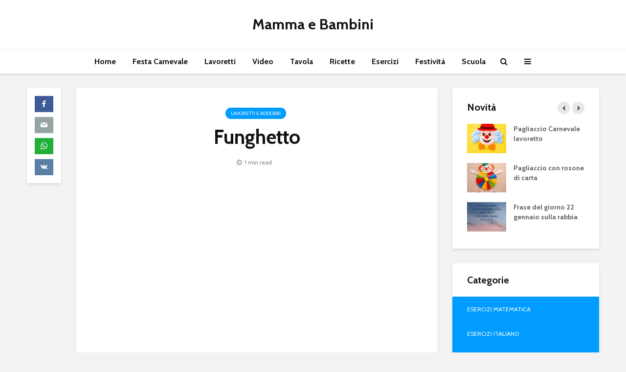

--- FILE ---
content_type: text/html; charset=UTF-8
request_url: https://www.mammaebambini.it/funghetto/
body_size: 23103
content:
<!DOCTYPE html>
<html lang="it-IT" prefix="og: https://ogp.me/ns#" class="no-js">
<head>
	<meta charset="UTF-8">
	<meta name="viewport" content="width=device-width,initial-scale=1.0">
		
<!-- Ottimizzazione per i motori di ricerca di Rank Math - https://rankmath.com/ -->
<title>Funghetto - Mamma e Bambini</title>
<meta name="robots" content="index, follow, max-snippet:-1, max-video-preview:-1, max-image-preview:large"/>
<link rel="canonical" href="https://www.mammaebambini.it/funghetto/" />
<meta property="og:locale" content="it_IT" />
<meta property="og:type" content="article" />
<meta property="og:title" content="Funghetto - Mamma e Bambini" />
<meta property="og:description" content="Funghetto con espressione di sorpresa. Fungo Kawaii a colori da stampare." />
<meta property="og:url" content="https://www.mammaebambini.it/funghetto/" />
<meta property="og:site_name" content="Mamma e Bambini" />
<meta property="article:section" content="Lavoretti e addobbi" />
<meta property="og:updated_time" content="2023-09-17T10:59:12+02:00" />
<meta property="og:image" content="https://www.mammaebambini.it/wp-content/uploads/2023/09/funghetto.jpg" />
<meta property="og:image:secure_url" content="https://www.mammaebambini.it/wp-content/uploads/2023/09/funghetto.jpg" />
<meta property="og:image:width" content="595" />
<meta property="og:image:height" content="822" />
<meta property="og:image:alt" content="funghetto" />
<meta property="og:image:type" content="image/jpeg" />
<meta property="article:published_time" content="2023-09-17T10:59:09+02:00" />
<meta property="article:modified_time" content="2023-09-17T10:59:12+02:00" />
<meta name="twitter:card" content="summary_large_image" />
<meta name="twitter:title" content="Funghetto - Mamma e Bambini" />
<meta name="twitter:description" content="Funghetto con espressione di sorpresa. Fungo Kawaii a colori da stampare." />
<meta name="twitter:image" content="https://www.mammaebambini.it/wp-content/uploads/2023/09/funghetto.jpg" />
<meta name="twitter:label1" content="Scritto da" />
<meta name="twitter:data1" content="admin" />
<meta name="twitter:label2" content="Tempo di lettura" />
<meta name="twitter:data2" content="Meno di un minuto" />
<script type="application/ld+json" class="rank-math-schema">{"@context":"https://schema.org","@graph":[{"@type":["Person","Organization"],"@id":"https://www.mammaebambini.it/#person","name":"admin"},{"@type":"WebSite","@id":"https://www.mammaebambini.it/#website","url":"https://www.mammaebambini.it","name":"admin","publisher":{"@id":"https://www.mammaebambini.it/#person"},"inLanguage":"it-IT"},{"@type":"ImageObject","@id":"https://www.mammaebambini.it/wp-content/uploads/2023/09/funghetto.jpg","url":"https://www.mammaebambini.it/wp-content/uploads/2023/09/funghetto.jpg","width":"595","height":"822","inLanguage":"it-IT"},{"@type":"WebPage","@id":"https://www.mammaebambini.it/funghetto/#webpage","url":"https://www.mammaebambini.it/funghetto/","name":"Funghetto - Mamma e Bambini","datePublished":"2023-09-17T10:59:09+02:00","dateModified":"2023-09-17T10:59:12+02:00","isPartOf":{"@id":"https://www.mammaebambini.it/#website"},"primaryImageOfPage":{"@id":"https://www.mammaebambini.it/wp-content/uploads/2023/09/funghetto.jpg"},"inLanguage":"it-IT"},{"@type":"Person","@id":"https://www.mammaebambini.it/author/admin_laura1/","name":"admin","url":"https://www.mammaebambini.it/author/admin_laura1/","image":{"@type":"ImageObject","@id":"https://secure.gravatar.com/avatar/dfa261e6fac2fbbd379c75d530729a36a25b5ba4a6a7f1bd97091f80f54f2333?s=96&amp;d=identicon&amp;r=g","url":"https://secure.gravatar.com/avatar/dfa261e6fac2fbbd379c75d530729a36a25b5ba4a6a7f1bd97091f80f54f2333?s=96&amp;d=identicon&amp;r=g","caption":"admin","inLanguage":"it-IT"}},{"@type":"BlogPosting","headline":"Funghetto - Mamma e Bambini","keywords":"funghetto","datePublished":"2023-09-17T10:59:09+02:00","dateModified":"2023-09-17T10:59:12+02:00","author":{"@id":"https://www.mammaebambini.it/author/admin_laura1/","name":"admin"},"publisher":{"@id":"https://www.mammaebambini.it/#person"},"description":"Funghetto con espressione di sorpresa. Fungo Kawaii a colori da stampare.","name":"Funghetto - Mamma e Bambini","@id":"https://www.mammaebambini.it/funghetto/#richSnippet","isPartOf":{"@id":"https://www.mammaebambini.it/funghetto/#webpage"},"image":{"@id":"https://www.mammaebambini.it/wp-content/uploads/2023/09/funghetto.jpg"},"inLanguage":"it-IT","mainEntityOfPage":{"@id":"https://www.mammaebambini.it/funghetto/#webpage"}}]}</script>
<!-- /Rank Math WordPress SEO plugin -->

<link rel='dns-prefetch' href='//secure.gravatar.com' />
<link rel='dns-prefetch' href='//stats.wp.com' />
<link rel='dns-prefetch' href='//fonts.googleapis.com' />
<link rel='dns-prefetch' href='//v0.wordpress.com' />
<link rel='dns-prefetch' href='//jetpack.wordpress.com' />
<link rel='dns-prefetch' href='//s0.wp.com' />
<link rel='dns-prefetch' href='//public-api.wordpress.com' />
<link rel='dns-prefetch' href='//0.gravatar.com' />
<link rel='dns-prefetch' href='//1.gravatar.com' />
<link rel='dns-prefetch' href='//2.gravatar.com' />
<link rel="alternate" type="application/rss+xml" title="Mamma e Bambini &raquo; Feed" href="https://www.mammaebambini.it/feed/" />
<link rel="alternate" type="application/rss+xml" title="Mamma e Bambini &raquo; Feed dei commenti" href="https://www.mammaebambini.it/comments/feed/" />
<link rel="alternate" type="application/rss+xml" title="Mamma e Bambini &raquo; Funghetto Feed dei commenti" href="https://www.mammaebambini.it/funghetto/feed/" />
<link rel="alternate" title="oEmbed (JSON)" type="application/json+oembed" href="https://www.mammaebambini.it/wp-json/oembed/1.0/embed?url=https%3A%2F%2Fwww.mammaebambini.it%2Ffunghetto%2F" />
<link rel="alternate" title="oEmbed (XML)" type="text/xml+oembed" href="https://www.mammaebambini.it/wp-json/oembed/1.0/embed?url=https%3A%2F%2Fwww.mammaebambini.it%2Ffunghetto%2F&#038;format=xml" />
<style id='wp-img-auto-sizes-contain-inline-css' type='text/css'>
img:is([sizes=auto i],[sizes^="auto," i]){contain-intrinsic-size:3000px 1500px}
/*# sourceURL=wp-img-auto-sizes-contain-inline-css */
</style>
<style id='wp-emoji-styles-inline-css' type='text/css'>

	img.wp-smiley, img.emoji {
		display: inline !important;
		border: none !important;
		box-shadow: none !important;
		height: 1em !important;
		width: 1em !important;
		margin: 0 0.07em !important;
		vertical-align: -0.1em !important;
		background: none !important;
		padding: 0 !important;
	}
/*# sourceURL=wp-emoji-styles-inline-css */
</style>
<style id='wp-block-library-inline-css' type='text/css'>
:root{--wp-block-synced-color:#7a00df;--wp-block-synced-color--rgb:122,0,223;--wp-bound-block-color:var(--wp-block-synced-color);--wp-editor-canvas-background:#ddd;--wp-admin-theme-color:#007cba;--wp-admin-theme-color--rgb:0,124,186;--wp-admin-theme-color-darker-10:#006ba1;--wp-admin-theme-color-darker-10--rgb:0,107,160.5;--wp-admin-theme-color-darker-20:#005a87;--wp-admin-theme-color-darker-20--rgb:0,90,135;--wp-admin-border-width-focus:2px}@media (min-resolution:192dpi){:root{--wp-admin-border-width-focus:1.5px}}.wp-element-button{cursor:pointer}:root .has-very-light-gray-background-color{background-color:#eee}:root .has-very-dark-gray-background-color{background-color:#313131}:root .has-very-light-gray-color{color:#eee}:root .has-very-dark-gray-color{color:#313131}:root .has-vivid-green-cyan-to-vivid-cyan-blue-gradient-background{background:linear-gradient(135deg,#00d084,#0693e3)}:root .has-purple-crush-gradient-background{background:linear-gradient(135deg,#34e2e4,#4721fb 50%,#ab1dfe)}:root .has-hazy-dawn-gradient-background{background:linear-gradient(135deg,#faaca8,#dad0ec)}:root .has-subdued-olive-gradient-background{background:linear-gradient(135deg,#fafae1,#67a671)}:root .has-atomic-cream-gradient-background{background:linear-gradient(135deg,#fdd79a,#004a59)}:root .has-nightshade-gradient-background{background:linear-gradient(135deg,#330968,#31cdcf)}:root .has-midnight-gradient-background{background:linear-gradient(135deg,#020381,#2874fc)}:root{--wp--preset--font-size--normal:16px;--wp--preset--font-size--huge:42px}.has-regular-font-size{font-size:1em}.has-larger-font-size{font-size:2.625em}.has-normal-font-size{font-size:var(--wp--preset--font-size--normal)}.has-huge-font-size{font-size:var(--wp--preset--font-size--huge)}.has-text-align-center{text-align:center}.has-text-align-left{text-align:left}.has-text-align-right{text-align:right}.has-fit-text{white-space:nowrap!important}#end-resizable-editor-section{display:none}.aligncenter{clear:both}.items-justified-left{justify-content:flex-start}.items-justified-center{justify-content:center}.items-justified-right{justify-content:flex-end}.items-justified-space-between{justify-content:space-between}.screen-reader-text{border:0;clip-path:inset(50%);height:1px;margin:-1px;overflow:hidden;padding:0;position:absolute;width:1px;word-wrap:normal!important}.screen-reader-text:focus{background-color:#ddd;clip-path:none;color:#444;display:block;font-size:1em;height:auto;left:5px;line-height:normal;padding:15px 23px 14px;text-decoration:none;top:5px;width:auto;z-index:100000}html :where(.has-border-color){border-style:solid}html :where([style*=border-top-color]){border-top-style:solid}html :where([style*=border-right-color]){border-right-style:solid}html :where([style*=border-bottom-color]){border-bottom-style:solid}html :where([style*=border-left-color]){border-left-style:solid}html :where([style*=border-width]){border-style:solid}html :where([style*=border-top-width]){border-top-style:solid}html :where([style*=border-right-width]){border-right-style:solid}html :where([style*=border-bottom-width]){border-bottom-style:solid}html :where([style*=border-left-width]){border-left-style:solid}html :where(img[class*=wp-image-]){height:auto;max-width:100%}:where(figure){margin:0 0 1em}html :where(.is-position-sticky){--wp-admin--admin-bar--position-offset:var(--wp-admin--admin-bar--height,0px)}@media screen and (max-width:600px){html :where(.is-position-sticky){--wp-admin--admin-bar--position-offset:0px}}

/*# sourceURL=wp-block-library-inline-css */
</style><style id='wp-block-image-inline-css' type='text/css'>
.wp-block-image>a,.wp-block-image>figure>a{display:inline-block}.wp-block-image img{box-sizing:border-box;height:auto;max-width:100%;vertical-align:bottom}@media not (prefers-reduced-motion){.wp-block-image img.hide{visibility:hidden}.wp-block-image img.show{animation:show-content-image .4s}}.wp-block-image[style*=border-radius] img,.wp-block-image[style*=border-radius]>a{border-radius:inherit}.wp-block-image.has-custom-border img{box-sizing:border-box}.wp-block-image.aligncenter{text-align:center}.wp-block-image.alignfull>a,.wp-block-image.alignwide>a{width:100%}.wp-block-image.alignfull img,.wp-block-image.alignwide img{height:auto;width:100%}.wp-block-image .aligncenter,.wp-block-image .alignleft,.wp-block-image .alignright,.wp-block-image.aligncenter,.wp-block-image.alignleft,.wp-block-image.alignright{display:table}.wp-block-image .aligncenter>figcaption,.wp-block-image .alignleft>figcaption,.wp-block-image .alignright>figcaption,.wp-block-image.aligncenter>figcaption,.wp-block-image.alignleft>figcaption,.wp-block-image.alignright>figcaption{caption-side:bottom;display:table-caption}.wp-block-image .alignleft{float:left;margin:.5em 1em .5em 0}.wp-block-image .alignright{float:right;margin:.5em 0 .5em 1em}.wp-block-image .aligncenter{margin-left:auto;margin-right:auto}.wp-block-image :where(figcaption){margin-bottom:1em;margin-top:.5em}.wp-block-image.is-style-circle-mask img{border-radius:9999px}@supports ((-webkit-mask-image:none) or (mask-image:none)) or (-webkit-mask-image:none){.wp-block-image.is-style-circle-mask img{border-radius:0;-webkit-mask-image:url('data:image/svg+xml;utf8,<svg viewBox="0 0 100 100" xmlns="http://www.w3.org/2000/svg"><circle cx="50" cy="50" r="50"/></svg>');mask-image:url('data:image/svg+xml;utf8,<svg viewBox="0 0 100 100" xmlns="http://www.w3.org/2000/svg"><circle cx="50" cy="50" r="50"/></svg>');mask-mode:alpha;-webkit-mask-position:center;mask-position:center;-webkit-mask-repeat:no-repeat;mask-repeat:no-repeat;-webkit-mask-size:contain;mask-size:contain}}:root :where(.wp-block-image.is-style-rounded img,.wp-block-image .is-style-rounded img){border-radius:9999px}.wp-block-image figure{margin:0}.wp-lightbox-container{display:flex;flex-direction:column;position:relative}.wp-lightbox-container img{cursor:zoom-in}.wp-lightbox-container img:hover+button{opacity:1}.wp-lightbox-container button{align-items:center;backdrop-filter:blur(16px) saturate(180%);background-color:#5a5a5a40;border:none;border-radius:4px;cursor:zoom-in;display:flex;height:20px;justify-content:center;opacity:0;padding:0;position:absolute;right:16px;text-align:center;top:16px;width:20px;z-index:100}@media not (prefers-reduced-motion){.wp-lightbox-container button{transition:opacity .2s ease}}.wp-lightbox-container button:focus-visible{outline:3px auto #5a5a5a40;outline:3px auto -webkit-focus-ring-color;outline-offset:3px}.wp-lightbox-container button:hover{cursor:pointer;opacity:1}.wp-lightbox-container button:focus{opacity:1}.wp-lightbox-container button:focus,.wp-lightbox-container button:hover,.wp-lightbox-container button:not(:hover):not(:active):not(.has-background){background-color:#5a5a5a40;border:none}.wp-lightbox-overlay{box-sizing:border-box;cursor:zoom-out;height:100vh;left:0;overflow:hidden;position:fixed;top:0;visibility:hidden;width:100%;z-index:100000}.wp-lightbox-overlay .close-button{align-items:center;cursor:pointer;display:flex;justify-content:center;min-height:40px;min-width:40px;padding:0;position:absolute;right:calc(env(safe-area-inset-right) + 16px);top:calc(env(safe-area-inset-top) + 16px);z-index:5000000}.wp-lightbox-overlay .close-button:focus,.wp-lightbox-overlay .close-button:hover,.wp-lightbox-overlay .close-button:not(:hover):not(:active):not(.has-background){background:none;border:none}.wp-lightbox-overlay .lightbox-image-container{height:var(--wp--lightbox-container-height);left:50%;overflow:hidden;position:absolute;top:50%;transform:translate(-50%,-50%);transform-origin:top left;width:var(--wp--lightbox-container-width);z-index:9999999999}.wp-lightbox-overlay .wp-block-image{align-items:center;box-sizing:border-box;display:flex;height:100%;justify-content:center;margin:0;position:relative;transform-origin:0 0;width:100%;z-index:3000000}.wp-lightbox-overlay .wp-block-image img{height:var(--wp--lightbox-image-height);min-height:var(--wp--lightbox-image-height);min-width:var(--wp--lightbox-image-width);width:var(--wp--lightbox-image-width)}.wp-lightbox-overlay .wp-block-image figcaption{display:none}.wp-lightbox-overlay button{background:none;border:none}.wp-lightbox-overlay .scrim{background-color:#fff;height:100%;opacity:.9;position:absolute;width:100%;z-index:2000000}.wp-lightbox-overlay.active{visibility:visible}@media not (prefers-reduced-motion){.wp-lightbox-overlay.active{animation:turn-on-visibility .25s both}.wp-lightbox-overlay.active img{animation:turn-on-visibility .35s both}.wp-lightbox-overlay.show-closing-animation:not(.active){animation:turn-off-visibility .35s both}.wp-lightbox-overlay.show-closing-animation:not(.active) img{animation:turn-off-visibility .25s both}.wp-lightbox-overlay.zoom.active{animation:none;opacity:1;visibility:visible}.wp-lightbox-overlay.zoom.active .lightbox-image-container{animation:lightbox-zoom-in .4s}.wp-lightbox-overlay.zoom.active .lightbox-image-container img{animation:none}.wp-lightbox-overlay.zoom.active .scrim{animation:turn-on-visibility .4s forwards}.wp-lightbox-overlay.zoom.show-closing-animation:not(.active){animation:none}.wp-lightbox-overlay.zoom.show-closing-animation:not(.active) .lightbox-image-container{animation:lightbox-zoom-out .4s}.wp-lightbox-overlay.zoom.show-closing-animation:not(.active) .lightbox-image-container img{animation:none}.wp-lightbox-overlay.zoom.show-closing-animation:not(.active) .scrim{animation:turn-off-visibility .4s forwards}}@keyframes show-content-image{0%{visibility:hidden}99%{visibility:hidden}to{visibility:visible}}@keyframes turn-on-visibility{0%{opacity:0}to{opacity:1}}@keyframes turn-off-visibility{0%{opacity:1;visibility:visible}99%{opacity:0;visibility:visible}to{opacity:0;visibility:hidden}}@keyframes lightbox-zoom-in{0%{transform:translate(calc((-100vw + var(--wp--lightbox-scrollbar-width))/2 + var(--wp--lightbox-initial-left-position)),calc(-50vh + var(--wp--lightbox-initial-top-position))) scale(var(--wp--lightbox-scale))}to{transform:translate(-50%,-50%) scale(1)}}@keyframes lightbox-zoom-out{0%{transform:translate(-50%,-50%) scale(1);visibility:visible}99%{visibility:visible}to{transform:translate(calc((-100vw + var(--wp--lightbox-scrollbar-width))/2 + var(--wp--lightbox-initial-left-position)),calc(-50vh + var(--wp--lightbox-initial-top-position))) scale(var(--wp--lightbox-scale));visibility:hidden}}
/*# sourceURL=https://www.mammaebambini.it/wp-includes/blocks/image/style.min.css */
</style>
<style id='global-styles-inline-css' type='text/css'>
:root{--wp--preset--aspect-ratio--square: 1;--wp--preset--aspect-ratio--4-3: 4/3;--wp--preset--aspect-ratio--3-4: 3/4;--wp--preset--aspect-ratio--3-2: 3/2;--wp--preset--aspect-ratio--2-3: 2/3;--wp--preset--aspect-ratio--16-9: 16/9;--wp--preset--aspect-ratio--9-16: 9/16;--wp--preset--color--black: #000000;--wp--preset--color--cyan-bluish-gray: #abb8c3;--wp--preset--color--white: #ffffff;--wp--preset--color--pale-pink: #f78da7;--wp--preset--color--vivid-red: #cf2e2e;--wp--preset--color--luminous-vivid-orange: #ff6900;--wp--preset--color--luminous-vivid-amber: #fcb900;--wp--preset--color--light-green-cyan: #7bdcb5;--wp--preset--color--vivid-green-cyan: #00d084;--wp--preset--color--pale-cyan-blue: #8ed1fc;--wp--preset--color--vivid-cyan-blue: #0693e3;--wp--preset--color--vivid-purple: #9b51e0;--wp--preset--color--gridlove-acc: #009cff;--wp--preset--color--gridlove-meta: #818181;--wp--preset--color--gridlove-txt: #5e5e5e;--wp--preset--color--gridlove-bg: #ffffff;--wp--preset--color--gridlove-highlight-acc: #b5e1ff;--wp--preset--color--gridlove-highlight-txt: #ffffff;--wp--preset--color--gridlove-highlight-bg: #083b5c;--wp--preset--color--gridlove-cat-1426: #dd3333;--wp--preset--gradient--vivid-cyan-blue-to-vivid-purple: linear-gradient(135deg,rgb(6,147,227) 0%,rgb(155,81,224) 100%);--wp--preset--gradient--light-green-cyan-to-vivid-green-cyan: linear-gradient(135deg,rgb(122,220,180) 0%,rgb(0,208,130) 100%);--wp--preset--gradient--luminous-vivid-amber-to-luminous-vivid-orange: linear-gradient(135deg,rgb(252,185,0) 0%,rgb(255,105,0) 100%);--wp--preset--gradient--luminous-vivid-orange-to-vivid-red: linear-gradient(135deg,rgb(255,105,0) 0%,rgb(207,46,46) 100%);--wp--preset--gradient--very-light-gray-to-cyan-bluish-gray: linear-gradient(135deg,rgb(238,238,238) 0%,rgb(169,184,195) 100%);--wp--preset--gradient--cool-to-warm-spectrum: linear-gradient(135deg,rgb(74,234,220) 0%,rgb(151,120,209) 20%,rgb(207,42,186) 40%,rgb(238,44,130) 60%,rgb(251,105,98) 80%,rgb(254,248,76) 100%);--wp--preset--gradient--blush-light-purple: linear-gradient(135deg,rgb(255,206,236) 0%,rgb(152,150,240) 100%);--wp--preset--gradient--blush-bordeaux: linear-gradient(135deg,rgb(254,205,165) 0%,rgb(254,45,45) 50%,rgb(107,0,62) 100%);--wp--preset--gradient--luminous-dusk: linear-gradient(135deg,rgb(255,203,112) 0%,rgb(199,81,192) 50%,rgb(65,88,208) 100%);--wp--preset--gradient--pale-ocean: linear-gradient(135deg,rgb(255,245,203) 0%,rgb(182,227,212) 50%,rgb(51,167,181) 100%);--wp--preset--gradient--electric-grass: linear-gradient(135deg,rgb(202,248,128) 0%,rgb(113,206,126) 100%);--wp--preset--gradient--midnight: linear-gradient(135deg,rgb(2,3,129) 0%,rgb(40,116,252) 100%);--wp--preset--font-size--small: 12.8px;--wp--preset--font-size--medium: 20px;--wp--preset--font-size--large: 20.8px;--wp--preset--font-size--x-large: 42px;--wp--preset--font-size--normal: 16px;--wp--preset--font-size--huge: 27.2px;--wp--preset--spacing--20: 0.44rem;--wp--preset--spacing--30: 0.67rem;--wp--preset--spacing--40: 1rem;--wp--preset--spacing--50: 1.5rem;--wp--preset--spacing--60: 2.25rem;--wp--preset--spacing--70: 3.38rem;--wp--preset--spacing--80: 5.06rem;--wp--preset--shadow--natural: 6px 6px 9px rgba(0, 0, 0, 0.2);--wp--preset--shadow--deep: 12px 12px 50px rgba(0, 0, 0, 0.4);--wp--preset--shadow--sharp: 6px 6px 0px rgba(0, 0, 0, 0.2);--wp--preset--shadow--outlined: 6px 6px 0px -3px rgb(255, 255, 255), 6px 6px rgb(0, 0, 0);--wp--preset--shadow--crisp: 6px 6px 0px rgb(0, 0, 0);}:where(.is-layout-flex){gap: 0.5em;}:where(.is-layout-grid){gap: 0.5em;}body .is-layout-flex{display: flex;}.is-layout-flex{flex-wrap: wrap;align-items: center;}.is-layout-flex > :is(*, div){margin: 0;}body .is-layout-grid{display: grid;}.is-layout-grid > :is(*, div){margin: 0;}:where(.wp-block-columns.is-layout-flex){gap: 2em;}:where(.wp-block-columns.is-layout-grid){gap: 2em;}:where(.wp-block-post-template.is-layout-flex){gap: 1.25em;}:where(.wp-block-post-template.is-layout-grid){gap: 1.25em;}.has-black-color{color: var(--wp--preset--color--black) !important;}.has-cyan-bluish-gray-color{color: var(--wp--preset--color--cyan-bluish-gray) !important;}.has-white-color{color: var(--wp--preset--color--white) !important;}.has-pale-pink-color{color: var(--wp--preset--color--pale-pink) !important;}.has-vivid-red-color{color: var(--wp--preset--color--vivid-red) !important;}.has-luminous-vivid-orange-color{color: var(--wp--preset--color--luminous-vivid-orange) !important;}.has-luminous-vivid-amber-color{color: var(--wp--preset--color--luminous-vivid-amber) !important;}.has-light-green-cyan-color{color: var(--wp--preset--color--light-green-cyan) !important;}.has-vivid-green-cyan-color{color: var(--wp--preset--color--vivid-green-cyan) !important;}.has-pale-cyan-blue-color{color: var(--wp--preset--color--pale-cyan-blue) !important;}.has-vivid-cyan-blue-color{color: var(--wp--preset--color--vivid-cyan-blue) !important;}.has-vivid-purple-color{color: var(--wp--preset--color--vivid-purple) !important;}.has-black-background-color{background-color: var(--wp--preset--color--black) !important;}.has-cyan-bluish-gray-background-color{background-color: var(--wp--preset--color--cyan-bluish-gray) !important;}.has-white-background-color{background-color: var(--wp--preset--color--white) !important;}.has-pale-pink-background-color{background-color: var(--wp--preset--color--pale-pink) !important;}.has-vivid-red-background-color{background-color: var(--wp--preset--color--vivid-red) !important;}.has-luminous-vivid-orange-background-color{background-color: var(--wp--preset--color--luminous-vivid-orange) !important;}.has-luminous-vivid-amber-background-color{background-color: var(--wp--preset--color--luminous-vivid-amber) !important;}.has-light-green-cyan-background-color{background-color: var(--wp--preset--color--light-green-cyan) !important;}.has-vivid-green-cyan-background-color{background-color: var(--wp--preset--color--vivid-green-cyan) !important;}.has-pale-cyan-blue-background-color{background-color: var(--wp--preset--color--pale-cyan-blue) !important;}.has-vivid-cyan-blue-background-color{background-color: var(--wp--preset--color--vivid-cyan-blue) !important;}.has-vivid-purple-background-color{background-color: var(--wp--preset--color--vivid-purple) !important;}.has-black-border-color{border-color: var(--wp--preset--color--black) !important;}.has-cyan-bluish-gray-border-color{border-color: var(--wp--preset--color--cyan-bluish-gray) !important;}.has-white-border-color{border-color: var(--wp--preset--color--white) !important;}.has-pale-pink-border-color{border-color: var(--wp--preset--color--pale-pink) !important;}.has-vivid-red-border-color{border-color: var(--wp--preset--color--vivid-red) !important;}.has-luminous-vivid-orange-border-color{border-color: var(--wp--preset--color--luminous-vivid-orange) !important;}.has-luminous-vivid-amber-border-color{border-color: var(--wp--preset--color--luminous-vivid-amber) !important;}.has-light-green-cyan-border-color{border-color: var(--wp--preset--color--light-green-cyan) !important;}.has-vivid-green-cyan-border-color{border-color: var(--wp--preset--color--vivid-green-cyan) !important;}.has-pale-cyan-blue-border-color{border-color: var(--wp--preset--color--pale-cyan-blue) !important;}.has-vivid-cyan-blue-border-color{border-color: var(--wp--preset--color--vivid-cyan-blue) !important;}.has-vivid-purple-border-color{border-color: var(--wp--preset--color--vivid-purple) !important;}.has-vivid-cyan-blue-to-vivid-purple-gradient-background{background: var(--wp--preset--gradient--vivid-cyan-blue-to-vivid-purple) !important;}.has-light-green-cyan-to-vivid-green-cyan-gradient-background{background: var(--wp--preset--gradient--light-green-cyan-to-vivid-green-cyan) !important;}.has-luminous-vivid-amber-to-luminous-vivid-orange-gradient-background{background: var(--wp--preset--gradient--luminous-vivid-amber-to-luminous-vivid-orange) !important;}.has-luminous-vivid-orange-to-vivid-red-gradient-background{background: var(--wp--preset--gradient--luminous-vivid-orange-to-vivid-red) !important;}.has-very-light-gray-to-cyan-bluish-gray-gradient-background{background: var(--wp--preset--gradient--very-light-gray-to-cyan-bluish-gray) !important;}.has-cool-to-warm-spectrum-gradient-background{background: var(--wp--preset--gradient--cool-to-warm-spectrum) !important;}.has-blush-light-purple-gradient-background{background: var(--wp--preset--gradient--blush-light-purple) !important;}.has-blush-bordeaux-gradient-background{background: var(--wp--preset--gradient--blush-bordeaux) !important;}.has-luminous-dusk-gradient-background{background: var(--wp--preset--gradient--luminous-dusk) !important;}.has-pale-ocean-gradient-background{background: var(--wp--preset--gradient--pale-ocean) !important;}.has-electric-grass-gradient-background{background: var(--wp--preset--gradient--electric-grass) !important;}.has-midnight-gradient-background{background: var(--wp--preset--gradient--midnight) !important;}.has-small-font-size{font-size: var(--wp--preset--font-size--small) !important;}.has-medium-font-size{font-size: var(--wp--preset--font-size--medium) !important;}.has-large-font-size{font-size: var(--wp--preset--font-size--large) !important;}.has-x-large-font-size{font-size: var(--wp--preset--font-size--x-large) !important;}
/*# sourceURL=global-styles-inline-css */
</style>

<style id='classic-theme-styles-inline-css' type='text/css'>
/*! This file is auto-generated */
.wp-block-button__link{color:#fff;background-color:#32373c;border-radius:9999px;box-shadow:none;text-decoration:none;padding:calc(.667em + 2px) calc(1.333em + 2px);font-size:1.125em}.wp-block-file__button{background:#32373c;color:#fff;text-decoration:none}
/*# sourceURL=/wp-includes/css/classic-themes.min.css */
</style>
<link rel='stylesheet' id='contact-form-7-css' href='https://www.mammaebambini.it/wp-content/plugins/contact-form-7/includes/css/styles.css?ver=6.1.4' type='text/css' media='all' />
<link rel='stylesheet' id='mks_shortcodes_simple_line_icons-css' href='https://www.mammaebambini.it/wp-content/plugins/meks-flexible-shortcodes/css/simple-line/simple-line-icons.css?ver=1.3.8' type='text/css' media='screen' />
<link rel='stylesheet' id='mks_shortcodes_css-css' href='https://www.mammaebambini.it/wp-content/plugins/meks-flexible-shortcodes/css/style.css?ver=1.3.8' type='text/css' media='screen' />
<link rel='stylesheet' id='gridlove-fonts-css' href='https://fonts.googleapis.com/css?family=Cabin%3A400%2C700&#038;subset=latin&#038;ver=2.1.1' type='text/css' media='all' />
<link rel='stylesheet' id='gridlove-main-css' href='https://www.mammaebambini.it/wp-content/themes/gridlove/assets/css/min.css?ver=2.1.1' type='text/css' media='all' />
<style id='gridlove-main-inline-css' type='text/css'>
body{font-size: 16px;}h1, .h1 {font-size: 40px;}h2, .h2,.col-lg-12 .gridlove-post-b .h3 {font-size: 26px;}h3, .h3 {font-size: 22px;}h4, .h4 {font-size: 20px;}h5, .h5 {font-size: 18px;}h6, .h6 {font-size: 16px;}.widget, .gridlove-header-responsive .sub-menu, .gridlove-site-header .sub-menu{font-size: 14px;}.gridlove-main-navigation {font-size: 16px;}.gridlove-post {font-size: 16px;}body{background-color: #f3f3f3;color: #5e5e5e;font-family: 'Cabin';font-weight: 400;}h1, h2, h3, h4, h5, h6,.h1, .h2, .h3, .h4, .h5, .h6,blockquote,thead td,.comment-author b,q:before,#bbpress-forums .bbp-forum-title, #bbpress-forums .bbp-topic-permalink{color: #111111;font-family: 'Cabin';font-weight: 700;}.gridlove-main-nav a,.gridlove-posts-widget a{font-family: 'Cabin';font-weight: 700;}.gridlove-header-top{background-color: #222222;color: #dddddd;}.gridlove-header-top a{color: #dddddd;}.gridlove-header-top a:hover{color: #ffffff;}.gridlove-header-wrapper,.gridlove-header-middle .sub-menu,.gridlove-header-responsive,.gridlove-header-responsive .sub-menu{background-color:#ffffff; }.gridlove-header-middle,.gridlove-header-middle a,.gridlove-header-responsive,.gridlove-header-responsive a{color: #111111;}.gridlove-header-middle a:hover,.gridlove-header-middle .gridlove-sidebar-action:hover,.gridlove-header-middle .gridlove-actions-button > span:hover,.gridlove-header-middle .current_page_item > a,.gridlove-header-middle .current_page_ancestor > a,.gridlove-header-middle .current-menu-item > a,.gridlove-header-middle .current-menu-ancestor > a,.gridlove-header-middle .gridlove-category-menu article:hover a,.gridlove-header-responsive a:hover{color: #009cff;}.gridlove-header-middle .active>span,.gridlove-header-middle .gridlove-main-nav>li.menu-item-has-children:hover>a,.gridlove-header-middle .gridlove-social-icons:hover>span,.gridlove-header-responsive .active>span{background-color: rgba(17,17,17,0.05)}.gridlove-header-middle .gridlove-button-search{background-color: #009cff;}.gridlove-header-middle .gridlove-search-form input{border-color: rgba(17,17,17,0.1)}.gridlove-header-middle .sub-menu,.gridlove-header-responsive .sub-menu{border-top: 1px solid rgba(17,17,17,0.05)}.gridlove-header-middle{height: 100px;}.gridlove-logo{max-height: 100px;}.gridlove-branding-bg{background:#f0233b;}.gridlove-header-responsive .gridlove-actions-button:hover >span{color:#009cff;}.gridlove-sidebar-action .gridlove-bars:before,.gridlove-sidebar-action .gridlove-bars:after{background:#111111;}.gridlove-sidebar-action:hover .gridlove-bars:before,.gridlove-sidebar-action:hover .gridlove-bars:after{background:#009cff;}.gridlove-sidebar-action .gridlove-bars{border-color: #111111;}.gridlove-sidebar-action:hover .gridlove-bars{border-color:#009cff;}.gridlove-header-bottom .sub-menu{ background-color:#ffffff;}.gridlove-header-bottom .sub-menu a{color:#111111;}.gridlove-header-bottom .sub-menu a:hover,.gridlove-header-bottom .gridlove-category-menu article:hover a{color:#009cff;}.gridlove-header-bottom{background-color:#ffffff;}.gridlove-header-bottom,.gridlove-header-bottom a{color: #111111;}.gridlove-header-bottom a:hover,.gridlove-header-bottom .gridlove-sidebar-action:hover,.gridlove-header-bottom .gridlove-actions-button > span:hover,.gridlove-header-bottom .current_page_item > a,.gridlove-header-bottom .current_page_ancestor > a,.gridlove-header-bottom .current-menu-item > a,.gridlove-header-bottom .current-menu-ancestor > a {color: #009cff;}.gridlove-header-bottom .active>span,.gridlove-header-bottom .gridlove-main-nav>li.menu-item-has-children:hover>a,.gridlove-header-bottom .gridlove-social-icons:hover>span{background-color: rgba(17,17,17,0.05)}.gridlove-header-bottom .gridlove-search-form input{border-color: rgba(17,17,17,0.1)}.gridlove-header-bottom,.gridlove-header-bottom .sub-menu{border-top: 1px solid rgba(17,17,17,0.07)}.gridlove-header-bottom .gridlove-button-search{background-color: #009cff;}.gridlove-header-sticky,.gridlove-header-sticky .sub-menu{background-color:#ffffff; }.gridlove-header-sticky,.gridlove-header-sticky a{color: #111111;}.gridlove-header-sticky a:hover,.gridlove-header-sticky .gridlove-sidebar-action:hover,.gridlove-header-sticky .gridlove-actions-button > span:hover,.gridlove-header-sticky .current_page_item > a,.gridlove-header-sticky .current_page_ancestor > a,.gridlove-header-sticky .current-menu-item > a,.gridlove-header-sticky .current-menu-ancestor > a,.gridlove-header-sticky .gridlove-category-menu article:hover a{color: #009cff;}.gridlove-header-sticky .active>span,.gridlove-header-sticky .gridlove-main-nav>li.menu-item-has-children:hover>a,.gridlove-header-sticky .gridlove-social-icons:hover>span{background-color: rgba(17,17,17,0.05)}.gridlove-header-sticky .gridlove-search-form input{border-color: rgba(17,17,17,0.1)}.gridlove-header-sticky .sub-menu{border-top: 1px solid rgba(17,17,17,0.05)}.gridlove-header-sticky .gridlove-button-search{background-color: #009cff;}.gridlove-cover-area,.gridlove-cover{height:500px; }.gridlove-cover-area .gridlove-cover-bg img{width:1500px; }.gridlove-box,#disqus_thread{background: #ffffff;}a{color: #5e5e5e;}.entry-title a{ color: #111111;}a:hover,.comment-reply-link,#cancel-comment-reply-link,.gridlove-box .entry-title a:hover,.gridlove-posts-widget article:hover a{color: #009cff;}.entry-content p a,.widget_text a,.entry-content ul a,.entry-content ol a,.gridlove-text-module-content p a{color: #009cff; border-color: rgba(0,156,255,0.8);}.entry-content p a:hover,.widget_text a:hover,.entry-content ul a:hover,.entry-content ol a:hover,.gridlove-text-module-content p a:hover{border-bottom: 1px solid transparent;}.comment-reply-link:hover,.gallery .gallery-item a:after, .wp-block-gallery .blocks-gallery-item a:after,.wp-block-gallery figure a:after,.entry-content a.gridlove-popup-img {color: #5e5e5e; }.gridlove-post-b .box-col-b:only-child .entry-title a,.gridlove-post-d .entry-overlay:only-child .entry-title a{color: #111111;}.gridlove-post-b .box-col-b:only-child .entry-title a:hover,.gridlove-post-d .entry-overlay:only-child .entry-title a:hover,.gridlove-content .entry-header .gridlove-breadcrumbs a,.gridlove-content .entry-header .gridlove-breadcrumbs a:hover,.module-header .gridlove-breadcrumbs a,.module-header .gridlove-breadcrumbs a:hover { color: #009cff; }.gridlove-post-b .box-col-b:only-child .meta-item,.gridlove-post-b .box-col-b:only-child .entry-meta a,.gridlove-post-b .box-col-b:only-child .entry-meta span,.gridlove-post-d .entry-overlay:only-child .meta-item,.gridlove-post-d .entry-overlay:only-child .entry-meta a,.gridlove-post-d .entry-overlay:only-child .entry-meta span {color: #818181;}.entry-meta .meta-item, .entry-meta a, .entry-meta span,.comment-metadata a{color: #818181;}blockquote{color: rgba(17,17,17,0.8);}blockquote:before{color: rgba(17,17,17,0.15);}.entry-meta a:hover{color: #111111;}.widget_tag_cloud a,.entry-tags a,.entry-content .wp-block-tag-cloud a{ background: rgba(94,94,94,0.1); color: #5e5e5e; }.submit,.gridlove-button,.mks_autor_link_wrap a,.mks_read_more a,input[type="submit"],button[type="submit"],.gridlove-cat, .gridlove-pill,.gridlove-button-search,body div.wpforms-container-full .wpforms-form input[type=submit], body div.wpforms-container-full .wpforms-form button[type=submit], body div.wpforms-container-full .wpforms-form .wpforms-page-button,.add_to_cart_button{color:#FFF;background-color: #009cff;}body div.wpforms-container-full .wpforms-form input[type=submit]:hover, body div.wpforms-container-full .wpforms-form input[type=submit]:focus, body div.wpforms-container-full .wpforms-form input[type=submit]:active, body div.wpforms-container-full .wpforms-form button[type=submit]:hover, body div.wpforms-container-full .wpforms-form button[type=submit]:focus, body div.wpforms-container-full .wpforms-form button[type=submit]:active, body div.wpforms-container-full .wpforms-form .wpforms-page-button:hover, body div.wpforms-container-full .wpforms-form .wpforms-page-button:active, body div.wpforms-container-full .wpforms-form .wpforms-page-button:focus {color:#FFF;background-color: #009cff;}.wp-block-button__link{background-color: #009cff; }.gridlove-button:hover,.add_to_cart_button:hover{color:#FFF;}.gridlove-share a:hover{background:rgba(17, 17, 17, .8);color:#FFF;}.gridlove-pill:hover,.gridlove-author-links a:hover,.entry-category a:hover{background: #111;color: #FFF;}.gridlove-cover-content .entry-category a:hover,.entry-overlay .entry-category a:hover,.gridlove-highlight .entry-category a:hover,.gridlove-box.gridlove-post-d .entry-overlay .entry-category a:hover,.gridlove-post-a .entry-category a:hover,.gridlove-highlight .gridlove-format-icon{background: #FFF;color: #111;}.gridlove-author, .gridlove-prev-next-nav,.comment .comment-respond{border-color: rgba(94,94,94,0.1);}.gridlove-load-more a,.gridlove-pagination .gridlove-next a,.gridlove-pagination .gridlove-prev a,.gridlove-pagination .next,.gridlove-pagination .prev,.gridlove-infinite-scroll a,.double-bounce1, .double-bounce2,.gridlove-link-pages > span,.module-actions ul.page-numbers span.page-numbers{color:#FFF;background-color: #009cff;}.gridlove-pagination .current{background-color:rgba(94,94,94,0.1);}.gridlove-highlight{background: #083b5c;}.gridlove-highlight,.gridlove-highlight h4,.gridlove-highlight a{color: #ffffff;}.gridlove-highlight .entry-meta .meta-item, .gridlove-highlight .entry-meta a, .gridlove-highlight .entry-meta span,.gridlove-highlight p{color: rgba(255,255,255,0.8);}.gridlove-highlight .gridlove-author-links .fa-link,.gridlove-highlight .gridlove_category_widget .gridlove-full-color li a:after{background: #b5e1ff;}.gridlove-highlight .entry-meta a:hover{color: #ffffff;}.gridlove-highlight.gridlove-post-d .entry-image a:after{background-color: rgba(8,59,92,0.7);}.gridlove-highlight.gridlove-post-d:hover .entry-image a:after{background-color: rgba(8,59,92,0.9);}.gridlove-highlight.gridlove-post-a .entry-image:hover>a:after, .gridlove-highlight.gridlove-post-b .entry-image:hover a:after{background-color: rgba(8,59,92,0.2);}.gridlove-highlight .gridlove-slider-controls > div{background-color: rgba(255,255,255,0.1);color: #ffffff; }.gridlove-highlight .gridlove-slider-controls > div:hover{background-color: rgba(255,255,255,0.3);color: #ffffff; }.gridlove-highlight.gridlove-box .entry-title a:hover{color: #b5e1ff;}.gridlove-highlight.widget_meta a, .gridlove-highlight.widget_recent_entries li, .gridlove-highlight.widget_recent_comments li, .gridlove-highlight.widget_nav_menu a, .gridlove-highlight.widget_archive li, .gridlove-highlight.widget_pages a{border-color: rgba(255,255,255,0.1);}.gridlove-cover-content .entry-meta .meta-item, .gridlove-cover-content .entry-meta a, .gridlove-cover-content .entry-meta span,.gridlove-cover-area .gridlove-breadcrumbs,.gridlove-cover-area .gridlove-breadcrumbs a,.gridlove-cover-area .gridlove-breadcrumbs .breadcrumb_last,body .gridlove-content .entry-overlay .gridlove-breadcrumbs {color: rgba(255, 255, 255, .8);}.gridlove-cover-content .entry-meta a:hover,.gridlove-cover-area .gridlove-breadcrumbs a:hover {color: rgba(255, 255, 255, 1);}.module-title h2,.module-title .h2{ color: #111111; }.gridlove-action-link,.gridlove-slider-controls > div,.module-actions ul.page-numbers .next.page-numbers,.module-actions ul.page-numbers .prev.page-numbers{background: rgba(17,17,17,0.1); color: #111111; }.gridlove-slider-controls > div:hover,.gridlove-action-link:hover,.module-actions ul.page-numbers .next.page-numbers:hover,.module-actions ul.page-numbers .prev.page-numbers:hover{color: #111111;background: rgba(17,17,17,0.3); }.gridlove-pn-ico,.gridlove-author-links .fa-link{background: rgba(94,94,94,0.1); color: #5e5e5e;}.gridlove-prev-next-nav a:hover .gridlove-pn-ico{background: rgba(0,156,255,1); color: #ffffff;}.widget_meta a,.widget_recent_entries li,.widget_recent_comments li,.widget_nav_menu a,.widget_archive li,.widget_pages a,.widget_categories li,.gridlove_category_widget .gridlove-count-color li,.widget_categories .children li,.widget_archiv .children li{border-color: rgba(94,94,94,0.1);}.widget_recent_entries a:hover,.menu-item-has-children.active > span,.menu-item-has-children.active > a,.gridlove-nav-widget-acordion:hover,.widget_recent_comments .recentcomments a.url:hover{color: #009cff;}.widget_recent_comments .url,.post-date,.widget_recent_comments .recentcomments,.gridlove-nav-widget-acordion,.widget_archive li,.rss-date,.widget_categories li,.widget_archive li{color:#818181;}.widget_pages .children,.widget_nav_menu .sub-menu{background:#009cff;color:#FFF;}.widget_pages .children a,.widget_nav_menu .sub-menu a,.widget_nav_menu .sub-menu span,.widget_pages .children span{color:#FFF;}.widget_tag_cloud a:hover,.entry-tags a:hover,.entry-content .wp-block-tag-cloud a:hover{background: #009cff;color:#FFF;}.gridlove-footer{background: #111111;color: #ffffff;}.gridlove-footer .widget-title{color: #ffffff;}.gridlove-footer a{color: rgba(255,255,255,0.8);}.gridlove-footer a:hover{color: #ffffff;}.gridlove-footer .widget_recent_comments .url, .gridlove-footer .post-date, .gridlove-footer .widget_recent_comments .recentcomments, .gridlove-footer .gridlove-nav-widget-acordion, .gridlove-footer .widget_archive li, .gridlove-footer .rss-date{color: rgba(255,255,255,0.8); }.gridlove-footer .widget_meta a, .gridlove-footer .widget_recent_entries li, .gridlove-footer .widget_recent_comments li, .gridlove-footer .widget_nav_menu a, .gridlove-footer .widget_archive li, .gridlove-footer .widget_pages a,.gridlove-footer table,.gridlove-footer td,.gridlove-footer th,.gridlove-footer .widget_calendar table,.gridlove-footer .widget.widget_categories select,.gridlove-footer .widget_calendar table tfoot tr td{border-color: rgba(255,255,255,0.2);}table,thead,td,th,.widget_calendar table{ border-color: rgba(94,94,94,0.1);}input[type="text"], input[type="email"],input[type="search"], input[type="url"], input[type="tel"], input[type="number"], input[type="date"], input[type="password"], select, textarea{border-color: rgba(94,94,94,0.2);}.gridlove-site-content div.mejs-container .mejs-controls {background-color: rgba(94,94,94,0.1);}body .gridlove-site-content .mejs-controls .mejs-time-rail .mejs-time-current{background: #009cff;}body .gridlove-site-content .mejs-video.mejs-container .mejs-controls{background-color: rgba(255,255,255,0.9);}.wp-block-cover .wp-block-cover-image-text, .wp-block-cover .wp-block-cover-text, .wp-block-cover h2, .wp-block-cover-image .wp-block-cover-image-text, .wp-block-cover-image .wp-block-cover-text, .wp-block-cover-image h2{font-family: 'Cabin';font-weight: 700; }.wp-block-cover-image .wp-block-cover-image-text, .wp-block-cover-image h2{font-size: 26px;}.widget_display_replies li, .widget_display_topics li{ color:#818181; }.has-small-font-size{ font-size: 12px;}.has-large-font-size{ font-size: 20px;}.has-huge-font-size{ font-size: 25px;}@media(min-width: 1024px){.has-small-font-size{ font-size: 12px;}.has-normal-font-size{ font-size: 16px;}.has-large-font-size{ font-size: 20px;}.has-huge-font-size{ font-size: 27px;}}.has-gridlove-acc-background-color{ background-color: #009cff;}.has-gridlove-acc-color{ color: #009cff;}.has-gridlove-meta-background-color{ background-color: #818181;}.has-gridlove-meta-color{ color: #818181;}.has-gridlove-txt-background-color{ background-color: #5e5e5e;}.has-gridlove-txt-color{ color: #5e5e5e;}.has-gridlove-bg-background-color{ background-color: #ffffff;}.has-gridlove-bg-color{ color: #ffffff;}.has-gridlove-highlight-acc-background-color{ background-color: #b5e1ff;}.has-gridlove-highlight-acc-color{ color: #b5e1ff;}.has-gridlove-highlight-txt-background-color{ background-color: #ffffff;}.has-gridlove-highlight-txt-color{ color: #ffffff;}.has-gridlove-highlight-bg-background-color{ background-color: #083b5c;}.has-gridlove-highlight-bg-color{ color: #083b5c;}.has-gridlove-cat-1426-background-color{ background-color: #dd3333;}.has-gridlove-cat-1426-color{ color: #dd3333;}.gridlove-cats .gridlove-cat .entry-overlay-wrapper .entry-image:after, .gridlove-cat.gridlove-post-d .entry-image a:after { background-color: rgba(0,156,255,0.7); }.gridlove-cat.gridlove-post-d:hover .entry-image a:after { background-color: rgba(0,156,255,0.9); }.gridlove-cat-1426{ background: #dd3333;}.gridlove-cat-col-1426:hover{ color: #dd3333;}.gridlove-cats .gridlove-cat-1426 .entry-overlay-wrapper .entry-image:after, .gridlove-cat-1426.gridlove-post-d .entry-image a:after { background-color: rgba(221,51,51,0.7); }.gridlove-cat-1426.gridlove-post-d:hover .entry-image a:after { background-color: rgba(221,51,51,0.9); }
/*# sourceURL=gridlove-main-inline-css */
</style>
<link rel='stylesheet' id='meks-ads-widget-css' href='https://www.mammaebambini.it/wp-content/plugins/meks-easy-ads-widget/css/style.css?ver=2.0.9' type='text/css' media='all' />
<link rel='stylesheet' id='meks_instagram-widget-styles-css' href='https://www.mammaebambini.it/wp-content/plugins/meks-easy-instagram-widget/css/widget.css?ver=b0968ce9a312cb66e9347e1bb6ec23b7' type='text/css' media='all' />
<link rel='stylesheet' id='meks-flickr-widget-css' href='https://www.mammaebambini.it/wp-content/plugins/meks-simple-flickr-widget/css/style.css?ver=1.3' type='text/css' media='all' />
<link rel='stylesheet' id='meks-author-widget-css' href='https://www.mammaebambini.it/wp-content/plugins/meks-smart-author-widget/css/style.css?ver=1.1.5' type='text/css' media='all' />
<link rel='stylesheet' id='meks-social-widget-css' href='https://www.mammaebambini.it/wp-content/plugins/meks-smart-social-widget/css/style.css?ver=1.6.5' type='text/css' media='all' />
<link rel='stylesheet' id='meks-themeforest-widget-css' href='https://www.mammaebambini.it/wp-content/plugins/meks-themeforest-smart-widget/css/style.css?ver=1.6' type='text/css' media='all' />
<link rel='stylesheet' id='meks_ess-main-css' href='https://www.mammaebambini.it/wp-content/plugins/meks-easy-social-share/assets/css/main.css?ver=1.3' type='text/css' media='all' />
<link rel='stylesheet' id='wp-block-paragraph-css' href='https://www.mammaebambini.it/wp-includes/blocks/paragraph/style.min.css?ver=b0968ce9a312cb66e9347e1bb6ec23b7' type='text/css' media='all' />
<script type="text/javascript" src="https://www.mammaebambini.it/wp-includes/js/jquery/jquery.min.js?ver=3.7.1" id="jquery-core-js"></script>
<script type="text/javascript" src="https://www.mammaebambini.it/wp-includes/js/jquery/jquery-migrate.min.js?ver=3.4.1" id="jquery-migrate-js"></script>
<script type="text/javascript" id="image-watermark-no-right-click-js-before">
/* <![CDATA[ */
var iwArgsNoRightClick = {"rightclick":"N","draganddrop":"N","devtools":"Y","enableToast":"Y","toastMessage":"This content is protected"};

//# sourceURL=image-watermark-no-right-click-js-before
/* ]]> */
</script>
<script type="text/javascript" src="https://www.mammaebambini.it/wp-content/plugins/image-watermark/js/no-right-click.js?ver=2.0.7" id="image-watermark-no-right-click-js"></script>
<link rel="https://api.w.org/" href="https://www.mammaebambini.it/wp-json/" /><link rel="alternate" title="JSON" type="application/json" href="https://www.mammaebambini.it/wp-json/wp/v2/posts/74316" /><link rel="EditURI" type="application/rsd+xml" title="RSD" href="https://www.mammaebambini.it/xmlrpc.php?rsd" />
<meta name="generator" content="Redux 4.5.10" />	<link rel="icon" href="https://www.mammaebambini.it/wp-content/uploads/2010/11/MeB.jpg" type="image/jpg" />
	<link rel="shortcut icon" href="https://www.mammaebambini.it/wp-content/uploads/2010/11/MeB.jpg" type="image/jpg" />
	<style>img#wpstats{display:none}</style>
		<script async src="//pagead2.googlesyndication.com/pagead/js/adsbygoogle.js"></script>
<script>
     (adsbygoogle = window.adsbygoogle || []).push({
          google_ad_client: "ca-pub-5467348372961452",
          enable_page_level_ads: true
     });
</script>
<meta name="pinterest" content="nopin" />

<!-- Global site tag (gtag.js) - Google Analytics -->
<script async src="https://www.googletagmanager.com/gtag/js?id=UA-19293143-4"></script>
<script>
  window.dataLayer = window.dataLayer || [];
  function gtag(){dataLayer.push(arguments);}
  gtag('js', new Date());

  gtag('config', 'UA-19293143-4');
</script>		<style type="text/css" id="wp-custom-css">
			@media (max-width: 480px) {
  .site-title {
    font-size: 1.2rem; /* riduce la dimensione su mobile */
    white-space: nowrap; /* evita che vada a capo */
  }
}
		</style>
		<link rel='stylesheet' id='jetpack-top-posts-widget-css' href='https://www.mammaebambini.it/wp-content/plugins/jetpack/modules/widgets/top-posts/style.css?ver=20141013' type='text/css' media='all' />
</head>

<body data-rsssl=1 class="wp-singular post-template-default single single-post postid-74316 single-format-standard wp-embed-responsive wp-theme-gridlove chrome gridlove-v_2_1_1">
<!-- <script data-wid="auto" type="text/javascript" src="https://ads.viralize.tv/display/?zid=AADVr-6QHIxFoqlS"></script> -->

					
			
			
		<header id="header" class="gridlove-site-header hidden-md-down  gridlove-header-shadow">
				
				
				<div class="gridlove-header-4">
	<div class="gridlove-header-wrapper">
	<div class="gridlove-header-middle">
		<div class="gridlove-slot-c">
			
<div class="gridlove-site-branding  gridlove-txt-logo">
			<span class="site-title h1"><a href="https://www.mammaebambini.it/" rel="home">Mamma e Bambini</a></span>
	
	
</div>

		</div>
	</div>
	</div>
	<div class="gridlove-header-bottom">
		<div class="gridlove-slot-c">
			<nav class="gridlove-main-navigation">	
				<ul id="menu-menu_sito" class="gridlove-main-nav gridlove-menu"><li id="menu-item-45478" class="menu-item menu-item-type-custom menu-item-object-custom menu-item-home menu-item-45478"><a href="https://www.mammaebambini.it/">Home</a></li>
<li id="menu-item-90381" class="menu-item menu-item-type-taxonomy menu-item-object-category menu-item-90381"><a href="https://www.mammaebambini.it/category/festivita/festa-carnevale/">Festa Carnevale</a></li>
<li id="menu-item-45565" class="menu-item menu-item-type-taxonomy menu-item-object-category current-post-ancestor current-menu-parent current-post-parent menu-item-45565"><a href="https://www.mammaebambini.it/category/lavoretti-e-addobbi/">Lavoretti</a></li>
<li id="menu-item-45852" class="menu-item menu-item-type-post_type menu-item-object-page menu-item-45852"><a href="https://www.mammaebambini.it/video-lavoretti/">Video</a></li>
<li id="menu-item-45549" class="menu-item menu-item-type-taxonomy menu-item-object-category menu-item-45549"><a href="https://www.mammaebambini.it/category/festivita/fantasia-in-tavola/" title="Fantasia in tavola">Tavola</a></li>
<li id="menu-item-45561" class="menu-item menu-item-type-taxonomy menu-item-object-category menu-item-has-children menu-item-45561"><a href="https://www.mammaebambini.it/category/ricette/">Ricette</a>
<ul class="sub-menu">
	<li id="menu-item-45562" class="menu-item menu-item-type-taxonomy menu-item-object-category menu-item-45562"><a href="https://www.mammaebambini.it/category/ricette/ricette-dolci-2/">Ricette Dolci</a></li>
	<li id="menu-item-45563" class="menu-item menu-item-type-taxonomy menu-item-object-category menu-item-45563"><a href="https://www.mammaebambini.it/category/ricette/ricette-facili-ricette/">Ricette facili</a></li>
</ul>
</li>
<li id="menu-item-45544" class="menu-item menu-item-type-taxonomy menu-item-object-category menu-item-has-children menu-item-45544"><a href="https://www.mammaebambini.it/category/esercizi-scuola-primaria/" title="Esercizi Scuola Primaria">Esercizi</a>
<ul class="sub-menu">
	<li id="menu-item-45545" class="menu-item menu-item-type-taxonomy menu-item-object-category menu-item-45545"><a href="https://www.mammaebambini.it/category/esercizi-scuola-primaria/matematica/">Esercizi Matematica</a></li>
	<li id="menu-item-45546" class="menu-item menu-item-type-taxonomy menu-item-object-category menu-item-45546"><a href="https://www.mammaebambini.it/category/esercizi-scuola-primaria/italiano/">Esercizi Italiano</a></li>
</ul>
</li>
<li id="menu-item-45547" class="menu-item menu-item-type-taxonomy menu-item-object-category menu-item-has-children menu-item-45547"><a href="https://www.mammaebambini.it/category/festivita/">Festività</a>
<ul class="sub-menu">
	<li id="menu-item-45550" class="menu-item menu-item-type-taxonomy menu-item-object-category menu-item-45550"><a href="https://www.mammaebambini.it/category/festivita/festa-befana/">Festa Befana</a></li>
	<li id="menu-item-45551" class="menu-item menu-item-type-taxonomy menu-item-object-category menu-item-45551"><a href="https://www.mammaebambini.it/category/festivita/festa-carnevale/">Festa Carnevale</a></li>
	<li id="menu-item-45552" class="menu-item menu-item-type-taxonomy menu-item-object-category menu-item-45552"><a href="https://www.mammaebambini.it/category/festivita/festa-dei-nonni/">Festa dei nonni</a></li>
	<li id="menu-item-45553" class="menu-item menu-item-type-taxonomy menu-item-object-category menu-item-45553"><a href="https://www.mammaebambini.it/category/festivita/festa-del-papa/">Festa del papà</a></li>
	<li id="menu-item-45554" class="menu-item menu-item-type-taxonomy menu-item-object-category menu-item-45554"><a href="https://www.mammaebambini.it/category/festivita/halloween/">Festa Halloween</a></li>
	<li id="menu-item-45555" class="menu-item menu-item-type-taxonomy menu-item-object-category menu-item-45555"><a href="https://www.mammaebambini.it/category/festivita/festa-d-mamma/">Festa mamma</a></li>
	<li id="menu-item-45556" class="menu-item menu-item-type-taxonomy menu-item-object-category menu-item-45556"><a href="https://www.mammaebambini.it/category/festivita/natale/">Festa Natale</a></li>
	<li id="menu-item-45557" class="menu-item menu-item-type-taxonomy menu-item-object-category menu-item-45557"><a href="https://www.mammaebambini.it/category/festivita/pasqua-festivita/">Festa Pasqua</a></li>
	<li id="menu-item-45558" class="menu-item menu-item-type-taxonomy menu-item-object-category menu-item-45558"><a href="https://www.mammaebambini.it/category/festivita/san-valentino/">Festa San Valentino</a></li>
	<li id="menu-item-45559" class="menu-item menu-item-type-taxonomy menu-item-object-category menu-item-45559"><a href="https://www.mammaebambini.it/category/festivita/feste-per-bambini/">Feste compleanno</a></li>
	<li id="menu-item-45548" class="menu-item menu-item-type-taxonomy menu-item-object-category menu-item-45548"><a href="https://www.mammaebambini.it/category/festivita/fai-da-te-sacchetti-bomboniere/">Fai da te sacchetti bomboniere</a></li>
</ul>
</li>
<li id="menu-item-45566" class="menu-item menu-item-type-taxonomy menu-item-object-category menu-item-has-children menu-item-45566"><a href="https://www.mammaebambini.it/category/scuola/">Scuola</a>
<ul class="sub-menu">
	<li id="menu-item-89558" class="menu-item menu-item-type-taxonomy menu-item-object-category menu-item-89558"><a href="https://www.mammaebambini.it/category/disegni-da-colorare-2/">Disegni da colorare</a></li>
</ul>
</li>
</ul>	</nav>				<ul class="gridlove-actions gridlove-menu">
					<li class="gridlove-actions-button gridlove-action-search">
	<span>
		<i class="fa fa-search"></i>
	</span>
	<ul class="sub-menu">
		<li>
			<form class="gridlove-search-form" action="https://www.mammaebambini.it/" method="get"><input name="s" type="text" value="" placeholder="Type here to search..." /><button type="submit" class="gridlove-button-search">Search</button></form>		</li>
	</ul>
</li>					<li class="gridlove-actions-button">
	<span class="gridlove-sidebar-action">
		<i class="fa fa-bars"></i>
	</span>
</li>			</ul>
		</div>
	</div>
</div>
									
											<div id="gridlove-header-sticky" class="gridlove-header-sticky">
	<div class="container">
		
		<div class="gridlove-slot-l">
						
<div class="gridlove-site-branding  gridlove-txt-logo">
			<span class="site-title h1"><a href="https://www.mammaebambini.it/" rel="home">Mamma e Bambini</a></span>
	
	
</div>

		</div>	
		<div class="gridlove-slot-r">
							<nav class="gridlove-main-navigation">	
				<ul id="menu-menu_sito-1" class="gridlove-main-nav gridlove-menu"><li class="menu-item menu-item-type-custom menu-item-object-custom menu-item-home menu-item-45478"><a href="https://www.mammaebambini.it/">Home</a></li>
<li class="menu-item menu-item-type-taxonomy menu-item-object-category menu-item-90381"><a href="https://www.mammaebambini.it/category/festivita/festa-carnevale/">Festa Carnevale</a></li>
<li class="menu-item menu-item-type-taxonomy menu-item-object-category current-post-ancestor current-menu-parent current-post-parent menu-item-45565"><a href="https://www.mammaebambini.it/category/lavoretti-e-addobbi/">Lavoretti</a></li>
<li class="menu-item menu-item-type-post_type menu-item-object-page menu-item-45852"><a href="https://www.mammaebambini.it/video-lavoretti/">Video</a></li>
<li class="menu-item menu-item-type-taxonomy menu-item-object-category menu-item-45549"><a href="https://www.mammaebambini.it/category/festivita/fantasia-in-tavola/" title="Fantasia in tavola">Tavola</a></li>
<li class="menu-item menu-item-type-taxonomy menu-item-object-category menu-item-has-children menu-item-45561"><a href="https://www.mammaebambini.it/category/ricette/">Ricette</a>
<ul class="sub-menu">
	<li class="menu-item menu-item-type-taxonomy menu-item-object-category menu-item-45562"><a href="https://www.mammaebambini.it/category/ricette/ricette-dolci-2/">Ricette Dolci</a></li>
	<li class="menu-item menu-item-type-taxonomy menu-item-object-category menu-item-45563"><a href="https://www.mammaebambini.it/category/ricette/ricette-facili-ricette/">Ricette facili</a></li>
</ul>
</li>
<li class="menu-item menu-item-type-taxonomy menu-item-object-category menu-item-has-children menu-item-45544"><a href="https://www.mammaebambini.it/category/esercizi-scuola-primaria/" title="Esercizi Scuola Primaria">Esercizi</a>
<ul class="sub-menu">
	<li class="menu-item menu-item-type-taxonomy menu-item-object-category menu-item-45545"><a href="https://www.mammaebambini.it/category/esercizi-scuola-primaria/matematica/">Esercizi Matematica</a></li>
	<li class="menu-item menu-item-type-taxonomy menu-item-object-category menu-item-45546"><a href="https://www.mammaebambini.it/category/esercizi-scuola-primaria/italiano/">Esercizi Italiano</a></li>
</ul>
</li>
<li class="menu-item menu-item-type-taxonomy menu-item-object-category menu-item-has-children menu-item-45547"><a href="https://www.mammaebambini.it/category/festivita/">Festività</a>
<ul class="sub-menu">
	<li class="menu-item menu-item-type-taxonomy menu-item-object-category menu-item-45550"><a href="https://www.mammaebambini.it/category/festivita/festa-befana/">Festa Befana</a></li>
	<li class="menu-item menu-item-type-taxonomy menu-item-object-category menu-item-45551"><a href="https://www.mammaebambini.it/category/festivita/festa-carnevale/">Festa Carnevale</a></li>
	<li class="menu-item menu-item-type-taxonomy menu-item-object-category menu-item-45552"><a href="https://www.mammaebambini.it/category/festivita/festa-dei-nonni/">Festa dei nonni</a></li>
	<li class="menu-item menu-item-type-taxonomy menu-item-object-category menu-item-45553"><a href="https://www.mammaebambini.it/category/festivita/festa-del-papa/">Festa del papà</a></li>
	<li class="menu-item menu-item-type-taxonomy menu-item-object-category menu-item-45554"><a href="https://www.mammaebambini.it/category/festivita/halloween/">Festa Halloween</a></li>
	<li class="menu-item menu-item-type-taxonomy menu-item-object-category menu-item-45555"><a href="https://www.mammaebambini.it/category/festivita/festa-d-mamma/">Festa mamma</a></li>
	<li class="menu-item menu-item-type-taxonomy menu-item-object-category menu-item-45556"><a href="https://www.mammaebambini.it/category/festivita/natale/">Festa Natale</a></li>
	<li class="menu-item menu-item-type-taxonomy menu-item-object-category menu-item-45557"><a href="https://www.mammaebambini.it/category/festivita/pasqua-festivita/">Festa Pasqua</a></li>
	<li class="menu-item menu-item-type-taxonomy menu-item-object-category menu-item-45558"><a href="https://www.mammaebambini.it/category/festivita/san-valentino/">Festa San Valentino</a></li>
	<li class="menu-item menu-item-type-taxonomy menu-item-object-category menu-item-45559"><a href="https://www.mammaebambini.it/category/festivita/feste-per-bambini/">Feste compleanno</a></li>
	<li class="menu-item menu-item-type-taxonomy menu-item-object-category menu-item-45548"><a href="https://www.mammaebambini.it/category/festivita/fai-da-te-sacchetti-bomboniere/">Fai da te sacchetti bomboniere</a></li>
</ul>
</li>
<li class="menu-item menu-item-type-taxonomy menu-item-object-category menu-item-has-children menu-item-45566"><a href="https://www.mammaebambini.it/category/scuola/">Scuola</a>
<ul class="sub-menu">
	<li class="menu-item menu-item-type-taxonomy menu-item-object-category menu-item-89558"><a href="https://www.mammaebambini.it/category/disegni-da-colorare-2/">Disegni da colorare</a></li>
</ul>
</li>
</ul>	</nav>					<ul class="gridlove-actions gridlove-menu">
					<li class="gridlove-actions-button gridlove-action-search">
	<span>
		<i class="fa fa-search"></i>
	</span>
	<ul class="sub-menu">
		<li>
			<form class="gridlove-search-form" action="https://www.mammaebambini.it/" method="get"><input name="s" type="text" value="" placeholder="Type here to search..." /><button type="submit" class="gridlove-button-search">Search</button></form>		</li>
	</ul>
</li>					<li class="gridlove-actions-button">
	<span class="gridlove-sidebar-action">
		<i class="fa fa-bars"></i>
	</span>
</li>			</ul>
			  
		</div>
	</div>
</div>										
				
		</header>

		<div id="gridlove-header-responsive" class="gridlove-header-responsive hidden-lg-up">

	<div class="container">
		
		
<div class="gridlove-site-branding  gridlove-txt-logo">
			<span class="site-title h1"><a href="https://www.mammaebambini.it/" rel="home">Mamma e Bambini</a></span>
	
	
</div>


		<ul class="gridlove-actions gridlove-menu">

								<li class="gridlove-actions-button gridlove-action-search">
	<span>
		<i class="fa fa-search"></i>
	</span>
	<ul class="sub-menu">
		<li>
			<form class="gridlove-search-form" action="https://www.mammaebambini.it/" method="get"><input name="s" type="text" value="" placeholder="Type here to search..." /><button type="submit" class="gridlove-button-search">Search</button></form>		</li>
	</ul>
</li>							<li class="gridlove-actions-button">
	<span class="gridlove-sidebar-action">
		<i class="fa fa-bars"></i>
	</span>
</li>				
	
</ul>
	</div>

</div>

		
	




<div id="content" class="gridlove-site-content container gridlove-sidebar-right">

    <div class="row">

    	
		<div class="gridlove-share-wrapper">
			<div class="gridlove-share gridlove-box gridlove-sticky-share">
			<div class="meks_ess square no-labels solid "><a href="#" class="meks_ess-item socicon-facebook" data-url="http://www.facebook.com/sharer/sharer.php?u=https%3A%2F%2Fwww.mammaebambini.it%2Ffunghetto%2F&amp;t=Funghetto"><span>Facebook</span></a><a href="mailto:?subject=Funghetto&amp;body=https%3A%2F%2Fwww.mammaebambini.it%2Ffunghetto%2F" class="meks_ess-item  socicon-mail prevent-share-popup "><span>Email</span></a><a href="https://api.whatsapp.com/send?text=Funghetto https%3A%2F%2Fwww.mammaebambini.it%2Ffunghetto%2F" class="meks_ess-item socicon-whatsapp prevent-share-popup"><span>WhatsApp</span></a><a href="#" class="meks_ess-item socicon-vkontakte" data-url="http://vk.com/share.php?url=https%3A%2F%2Fwww.mammaebambini.it%2Ffunghetto%2F&amp;title=Funghetto"><span>vKontakte</span></a></div>			</div>
		</div>
	

        <div class="gridlove-content gridlove-single-layout-4">

                            
                <article id="post-74316" class="gridlove-box box-vm post-74316 post type-post status-publish format-standard has-post-thumbnail hentry category-lavoretti-e-addobbi">

<div class="box-inner-p-smaller box-single text-center">
	<div class="entry-header">
		<div class="entry-category">
	    
	    	        <a href="https://www.mammaebambini.it/category/lavoretti-e-addobbi/" class="gridlove-cat gridlove-cat-1423">Lavoretti e addobbi</a>	    	</div>

    <h1 class="entry-title">Funghetto</h1>
        	<div class="entry-meta"><div class="meta-item meta-rtime">1 min read</div></div>
    
</div></div>

                        
<div class="box-inner-p-bigger box-single">

    

<div class="entry-content">
    
    	    
    <div align="center">
<script async src="//pagead2.googlesyndication.com/pagead/js/adsbygoogle.js"></script>
<!-- meb_336_1_desktop -->
<ins class="adsbygoogle"
     style="display:inline-block;width:336px;height:280px"
     data-ad-client="ca-pub-5467348372961452"
     data-ad-slot="3981572224"></ins>
<script>
(adsbygoogle = window.adsbygoogle || []).push({});
</script>
</div>
<figure class="wp-block-image size-full"><img fetchpriority="high" decoding="async" width="595" height="822" src="https://www.mammaebambini.it/wp-content/uploads/2023/09/funghetto.jpg" alt="funghetto" class="wp-image-74315" title="Funghetto 1" srcset="https://www.mammaebambini.it/wp-content/uploads/2023/09/funghetto.jpg 595w, https://www.mammaebambini.it/wp-content/uploads/2023/09/funghetto-217x300.jpg 217w, https://www.mammaebambini.it/wp-content/uploads/2023/09/funghetto-370x511.jpg 370w, https://www.mammaebambini.it/wp-content/uploads/2023/09/funghetto-270x373.jpg 270w, https://www.mammaebambini.it/wp-content/uploads/2023/09/funghetto-570x787.jpg 570w" sizes="(max-width: 595px) 100vw, 595px" /></figure>



<p>Funghetto con espressione di sorpresa. Fungo Kawaii a colori da stampare.</p>
<div align="center">
<script async src="//pagead2.googlesyndication.com/pagead/js/adsbygoogle.js"></script>
<!-- meb_728x90_4_desktop -->
<ins class="adsbygoogle"
     style="display:inline-block;width:728px;height:90px"
     data-ad-client="ca-pub-5467348372961452"
     data-ad-slot="5755309584"></ins>
<script>
(adsbygoogle = window.adsbygoogle || []).push({});
</script>
</div>

<div align="center">
<script async src="//pagead2.googlesyndication.com/pagead/js/adsbygoogle.js"></script>
<!-- meb_336x280_3_desktop -->
<ins class="adsbygoogle"
     style="display:inline-block;width:336px;height:280px"
     data-ad-client="ca-pub-5467348372961452"
     data-ad-slot="4310365977"></ins>
<script>
(adsbygoogle = window.adsbygoogle || []).push({});
</script>
</div>
    
    
    		    
</div>
    
    
	
	
		<nav class="gridlove-prev-next-nav">
				<div class="gridlove-prev-link">
				
					
						<a href="https://www.mammaebambini.it/zucca-effetto-vetrata/">
							<span class="gridlove-pn-ico"><i class="fa fa fa-chevron-left"></i></span>
							<span class="gridlove-pn-link">Zucca effetto vetrata</span>
						</a>

					

								</div>
				<div class="gridlove-next-link">
				
					
						<a href="https://www.mammaebambini.it/bracciali-con-nomi-da-colorare/">
							<span class="gridlove-pn-ico"><i class="fa fa fa-chevron-right"></i></span>
							<span class="gridlove-pn-link">Bracciali con nomi da colorare</span>
						</a>
					

								</div>

		</nav>

	


</div>

</article>
                            

            
            

	<div id="comments" class="gridlove-comments gridlove-box box-inner-p-bigger">

		<div class="module-header"><div class="module-title"><h4 class="h2">Add comment</h4></div></div>
		<div id="respond" class="comment-respond">
			<h3 id="reply-title" class="comment-reply-title">Rispondi<small><a rel="nofollow" id="cancel-comment-reply-link" href="/funghetto/#respond" style="display:none;">Annulla risposta</a></small></h3>			<form id="commentform" class="comment-form">
				<iframe
					title="modulo dei commenti"
					src="https://jetpack.wordpress.com/jetpack-comment/?blogid=11168125&#038;postid=74316&#038;comment_registration=0&#038;require_name_email=1&#038;stc_enabled=1&#038;stb_enabled=1&#038;show_avatars=1&#038;avatar_default=identicon&#038;greeting=Rispondi&#038;jetpack_comments_nonce=cf3965605e&#038;greeting_reply=Rispondi+a+%25s&#038;color_scheme=light&#038;lang=it_IT&#038;jetpack_version=15.4&#038;iframe_unique_id=1&#038;show_cookie_consent=10&#038;has_cookie_consent=0&#038;is_current_user_subscribed=0&#038;token_key=%3Bnormal%3B&#038;sig=c18085129e5f73e04648d8949a3942f91e26c1eb#parent=https%3A%2F%2Fwww.mammaebambini.it%2Ffunghetto%2F"
											name="jetpack_remote_comment"
						style="width:100%; height: 430px; border:0;"
										class="jetpack_remote_comment"
					id="jetpack_remote_comment"
					sandbox="allow-same-origin allow-top-navigation allow-scripts allow-forms allow-popups"
				>
									</iframe>
									<!--[if !IE]><!-->
					<script>
						document.addEventListener('DOMContentLoaded', function () {
							var commentForms = document.getElementsByClassName('jetpack_remote_comment');
							for (var i = 0; i < commentForms.length; i++) {
								commentForms[i].allowTransparency = false;
								commentForms[i].scrolling = 'no';
							}
						});
					</script>
					<!--<![endif]-->
							</form>
		</div>

		
		<input type="hidden" name="comment_parent" id="comment_parent" value="" />

		
		
	
	</div>

            
            
    
    
        
            <div class="gridlove-related">
                <div class="gridlove-module">

                    <div class="module-header"><div class="module-title"><h4 class="h2">Articoli Correlati</h4></div></div>
                                        <div class="row">
                        
                            <div class="col-lg-12 col-md-12 col-sm-12">
                                <article class="gridlove-post gridlove-post-b gridlove-box  post-90454 post type-post status-publish format-standard has-post-thumbnail hentry category-lavoretti-e-addobbi">

            <div class="entry-image">
            <a href="https://www.mammaebambini.it/pagliaccio-carnevale-lavoretto/" title="Pagliaccio Carnevale lavoretto"><img width="385" height="300" src="https://www.mammaebambini.it/wp-content/uploads/2026/01/pagliaccio-carnevale-lavoretto-385x300.jpg" class="attachment-gridlove-b8 size-gridlove-b8 wp-post-image" alt="pagliaccio carnevale lavoretto" loading="lazy" title="Pagliaccio Carnevale lavoretto 2"></a>
        </div>
    
    <div class="box-inner-ptbr box-col-b entry-sm-overlay">
        <div class="box-inner-ellipsis">
            <div class="entry-category">
                                                    
                                    <a href="https://www.mammaebambini.it/category/lavoretti-e-addobbi/" class="gridlove-cat gridlove-cat-1423">Lavoretti e addobbi</a>                            </div>
            
            <h2 class="entry-title h3"><a href="https://www.mammaebambini.it/pagliaccio-carnevale-lavoretto/">Pagliaccio Carnevale lavoretto</a></h2>
            
            <div class="entry-content"><p>Pagliaccio Carnevale lavoretto per bambini facile e colorato Pagliaccio Carnevale lavoretto per bambini facile e colorato Attività semplice e allegra da realizzare con cartoncini, dischetti di cotone e tempere. Ideale...</p>
</div>

        </div>
  
            </div>    

       
</article>                            </div>

                        
                            <div class="col-lg-12 col-md-12 col-sm-12">
                                <article class="gridlove-post gridlove-post-b gridlove-box  post-90442 post type-post status-publish format-standard has-post-thumbnail hentry category-lavoretti-e-addobbi">

            <div class="entry-image">
            <a href="https://www.mammaebambini.it/pagliaccio-con-rosone-di-carta/" title="Pagliaccio con rosone di carta"><img width="385" height="300" src="https://www.mammaebambini.it/wp-content/uploads/2026/01/pagliaccio-con-rosone-di-carta-385x300.jpg" class="attachment-gridlove-b8 size-gridlove-b8 wp-post-image" alt="pagliaccio con rosone di carta" loading="lazy" title="Pagliaccio con rosone di carta 7"></a>
        </div>
    
    <div class="box-inner-ptbr box-col-b entry-sm-overlay">
        <div class="box-inner-ellipsis">
            <div class="entry-category">
                                                    
                                    <a href="https://www.mammaebambini.it/category/lavoretti-e-addobbi/" class="gridlove-cat gridlove-cat-1423">Lavoretti e addobbi</a>                            </div>
            
            <h2 class="entry-title h3"><a href="https://www.mammaebambini.it/pagliaccio-con-rosone-di-carta/">Pagliaccio con rosone di carta</a></h2>
            
            <div class="entry-content"><p>Pagliaccio con rosone di carta – lavoretto di Carnevale Pagliaccio con rosone di carta facile da realizzare, un lavoretto di Carnevale colorato con pieghe e ritagli semplici, perfetto per decorare aula e spazi dedicati...</p>
</div>

        </div>
  
            </div>    

       
</article>                            </div>

                        
                            <div class="col-lg-12 col-md-12 col-sm-12">
                                <article class="gridlove-post gridlove-post-b gridlove-box  post-90438 post type-post status-publish format-standard has-post-thumbnail hentry category-frasi-belle">

            <div class="entry-image">
            <a href="https://www.mammaebambini.it/frase-del-giorno-22-gennaio-sulla-rabbia/" title="Frase del giorno 22 gennaio sulla rabbia"><img width="385" height="300" src="https://www.mammaebambini.it/wp-content/uploads/2026/01/frase-del-giorno-rabbia-385x300.jpg" class="attachment-gridlove-b8 size-gridlove-b8 wp-post-image" alt="frase del giorno rabbia" loading="lazy" title="Frase del giorno 22 gennaio sulla rabbia 10"></a>
        </div>
    
    <div class="box-inner-ptbr box-col-b entry-sm-overlay">
        <div class="box-inner-ellipsis">
            <div class="entry-category">
                                                    
                                    <a href="https://www.mammaebambini.it/category/frasi-belle/" class="gridlove-cat gridlove-cat-1418">Frasi belle</a>                            </div>
            
            <h2 class="entry-title h3"><a href="https://www.mammaebambini.it/frase-del-giorno-22-gennaio-sulla-rabbia/">Frase del giorno 22 gennaio sulla rabbia</a></h2>
            
            <div class="entry-content"><p>Frase del giorno 22 gennaio sulla rabbia<br />
L&#8217;odio e la rabbia sono il più grande veleno della felicità d&#8217;uno spirito buono. (Adam Smith)</p>
</div>

        </div>
  
            </div>    

       
</article>                            </div>

                                            </div>
                </div>
            </div>

        
        
    

        </div>

        

	<div class="gridlove-sidebar">

						<div id="gridlove_posts_widget-1" class="widget gridlove-box gridlove_posts_widget"><h4 class="widget-title">Novità<span class="gridlove-slider-controls" data-autoplay="0"></span></h4>
								
		<div class="gridlove-posts-widget gridlove-widget-slider">

							
									<div class="gridlove-posts-widget-item-wrapper">
								
				<article class="post-90454 post type-post status-publish format-standard has-post-thumbnail hentry category-lavoretti-e-addobbi">

		            		                <div class="entry-image">
		                <a href="https://www.mammaebambini.it/pagliaccio-carnevale-lavoretto/" title="Pagliaccio Carnevale lavoretto">
		                   	<img width="80" height="60" src="https://www.mammaebambini.it/wp-content/uploads/2026/01/pagliaccio-carnevale-lavoretto-80x60.jpg" class="attachment-gridlove-thumbnail size-gridlove-thumbnail wp-post-image" alt="pagliaccio carnevale lavoretto" loading="lazy" title="Pagliaccio Carnevale lavoretto 13">		                </a>
		                </div>
		            
		            <div class="entry-header">
		                <h6><a href="https://www.mammaebambini.it/pagliaccio-carnevale-lavoretto/">Pagliaccio Carnevale lavoretto</a></h6>		                		            </div>

				</article>

				
				
							
								
				<article class="post-90442 post type-post status-publish format-standard has-post-thumbnail hentry category-lavoretti-e-addobbi">

		            		                <div class="entry-image">
		                <a href="https://www.mammaebambini.it/pagliaccio-con-rosone-di-carta/" title="Pagliaccio con rosone di carta">
		                   	<img width="80" height="60" src="https://www.mammaebambini.it/wp-content/uploads/2026/01/pagliaccio-con-rosone-di-carta-80x60.jpg" class="attachment-gridlove-thumbnail size-gridlove-thumbnail wp-post-image" alt="pagliaccio con rosone di carta" loading="lazy" title="Pagliaccio con rosone di carta 14">		                </a>
		                </div>
		            
		            <div class="entry-header">
		                <h6><a href="https://www.mammaebambini.it/pagliaccio-con-rosone-di-carta/">Pagliaccio con rosone di carta</a></h6>		                		            </div>

				</article>

				
				
							
								
				<article class="post-90438 post type-post status-publish format-standard has-post-thumbnail hentry category-frasi-belle">

		            		                <div class="entry-image">
		                <a href="https://www.mammaebambini.it/frase-del-giorno-22-gennaio-sulla-rabbia/" title="Frase del giorno 22 gennaio sulla rabbia">
		                   	<img width="80" height="60" src="https://www.mammaebambini.it/wp-content/uploads/2026/01/frase-del-giorno-rabbia-80x60.jpg" class="attachment-gridlove-thumbnail size-gridlove-thumbnail wp-post-image" alt="frase del giorno rabbia" loading="lazy" title="Frase del giorno 22 gennaio sulla rabbia 15">		                </a>
		                </div>
		            
		            <div class="entry-header">
		                <h6><a href="https://www.mammaebambini.it/frase-del-giorno-22-gennaio-sulla-rabbia/">Frase del giorno 22 gennaio sulla rabbia</a></h6>		                		            </div>

				</article>

				
									</div>
				
							
									<div class="gridlove-posts-widget-item-wrapper">
								
				<article class="post-90415 post type-post status-publish format-standard has-post-thumbnail hentry category-poesie-preghiere-e-testi">

		            		                <div class="entry-image">
		                <a href="https://www.mammaebambini.it/proverbio-dei-giorni-della-merla/" title="Proverbio dei Giorni della Merla">
		                   	<img width="80" height="60" src="https://www.mammaebambini.it/wp-content/uploads/2026/01/proverbio-giorni-della-merla-80x60.jpg" class="attachment-gridlove-thumbnail size-gridlove-thumbnail wp-post-image" alt="proverbio giorni della merla" loading="lazy" title="Proverbio dei Giorni della Merla 16">		                </a>
		                </div>
		            
		            <div class="entry-header">
		                <h6><a href="https://www.mammaebambini.it/proverbio-dei-giorni-della-merla/">Proverbio dei Giorni della Merla</a></h6>		                		            </div>

				</article>

				
				
							
								
				<article class="post-90408 post type-post status-publish format-standard has-post-thumbnail hentry category-scuola">

		            		                <div class="entry-image">
		                <a href="https://www.mammaebambini.it/quali-sono-i-giorni-della-merla/" title="Quali sono i giorni della Merla">
		                   	<img width="80" height="60" src="https://www.mammaebambini.it/wp-content/uploads/2026/01/quali-sono-i-giorni-della-merla-80x60.jpg" class="attachment-gridlove-thumbnail size-gridlove-thumbnail wp-post-image" alt="quali sono i giorni della merla" loading="lazy" title="Quali sono i giorni della Merla 17">		                </a>
		                </div>
		            
		            <div class="entry-header">
		                <h6><a href="https://www.mammaebambini.it/quali-sono-i-giorni-della-merla/">Quali sono i giorni della Merla</a></h6>		                		            </div>

				</article>

				
				
							
								
				<article class="post-90398 post type-post status-publish format-standard has-post-thumbnail hentry category-festa-carnevale">

		            		                <div class="entry-image">
		                <a href="https://www.mammaebambini.it/carnevale-2026-data-inizio-e-fine/" title="Carnevale 2026 data inizio e fine">
		                   	<img width="80" height="60" src="https://www.mammaebambini.it/wp-content/uploads/2026/01/carnevale-2026-data-80x60.jpg" class="attachment-gridlove-thumbnail size-gridlove-thumbnail wp-post-image" alt="carnevale 2026 data" loading="lazy" title="Carnevale 2026 data inizio e fine 18">		                </a>
		                </div>
		            
		            <div class="entry-header">
		                <h6><a href="https://www.mammaebambini.it/carnevale-2026-data-inizio-e-fine/">Carnevale 2026 data inizio e fine</a></h6>		                		            </div>

				</article>

				
									</div>
				
							
									<div class="gridlove-posts-widget-item-wrapper">
								
				<article class="post-90382 post type-post status-publish format-standard has-post-thumbnail hentry category-frasi-per-ogni-occasione">

		            		                <div class="entry-image">
		                <a href="https://www.mammaebambini.it/buongiorno-sabato/" title="Buongiorno sabato">
		                   	<img width="80" height="60" src="https://www.mammaebambini.it/wp-content/uploads/2026/01/buon-sabato-80x60.jpg" class="attachment-gridlove-thumbnail size-gridlove-thumbnail wp-post-image" alt="buon sabato" loading="lazy" title="Buongiorno sabato 19">		                </a>
		                </div>
		            
		            <div class="entry-header">
		                <h6><a href="https://www.mammaebambini.it/buongiorno-sabato/">Buongiorno sabato</a></h6>		                		            </div>

				</article>

				
				
							
								
				<article class="post-90360 post type-post status-publish format-standard has-post-thumbnail hentry category-festa-befana">

		            		                <div class="entry-image">
		                <a href="https://www.mammaebambini.it/epifania-6-gennaio/" title="Epifania 6 gennaio">
		                   	<img width="80" height="60" src="https://www.mammaebambini.it/wp-content/uploads/2026/01/6-gennaio-epifania-80x60.jpg" class="attachment-gridlove-thumbnail size-gridlove-thumbnail wp-post-image" alt="6 gennaio epifania" loading="lazy" title="Epifania 6 gennaio 20">		                </a>
		                </div>
		            
		            <div class="entry-header">
		                <h6><a href="https://www.mammaebambini.it/epifania-6-gennaio/">Epifania 6 gennaio</a></h6>		                		            </div>

				</article>

				
				
							
								
				<article class="post-90376 post type-post status-publish format-standard has-post-thumbnail hentry category-disegni-da-colorare-2">

		            		                <div class="entry-image">
		                <a href="https://www.mammaebambini.it/sciarpa-da-colorare/" title="Sciarpa da colorare">
		                   	<img width="80" height="60" src="https://www.mammaebambini.it/wp-content/uploads/2026/01/sciarpa-da-colorare-80x60.jpg" class="attachment-gridlove-thumbnail size-gridlove-thumbnail wp-post-image" alt="sciarpa da colorare" loading="lazy" title="Sciarpa da colorare 21">		                </a>
		                </div>
		            
		            <div class="entry-header">
		                <h6><a href="https://www.mammaebambini.it/sciarpa-da-colorare/">Sciarpa da colorare</a></h6>		                		            </div>

				</article>

				
									</div>
				
			
		</div>

		
		
		</div><div id="gridlove_category_widget-2" class="widget gridlove-box gridlove_category_widget full-color"><h4 class="widget-title">Categorie</h4>
		<ul class="gridlove-full-color">
		    		    		    		    				    				    	<li><a class="gridlove-cat gridlove-cat-1425" href="https://www.mammaebambini.it/category/esercizi-scuola-primaria/matematica/"><span class="category-text">Esercizi Matematica</span></a></li>
		    			    		    				    				    	<li><a class="gridlove-cat gridlove-cat-1422" href="https://www.mammaebambini.it/category/esercizi-scuola-primaria/italiano/"><span class="category-text">Esercizi Italiano</span></a></li>
		    			    		    				    				    	<li><a class="gridlove-cat gridlove-cat-1415" href="https://www.mammaebambini.it/category/esercizi-scuola-primaria/"><span class="category-text">Esercizi Scuola Primaria</span></a></li>
		    			    		    				    				    	<li><a class="gridlove-cat gridlove-cat-1414" href="https://www.mammaebambini.it/category/biglietti-da-stampare/"><span class="category-text">Biglietti da stampare</span></a></li>
		    			    		    				    				    	<li><a class="gridlove-cat gridlove-cat-4127" href="https://www.mammaebambini.it/category/disegni-da-colorare-2/"><span class="category-text">Disegni da colorare</span></a></li>
		    			    		    				    				    	<li><a class="gridlove-cat gridlove-cat-1423" href="https://www.mammaebambini.it/category/lavoretti-e-addobbi/"><span class="category-text">Lavoretti e addobbi</span></a></li>
		    			    		    				    				    	<li><a class="gridlove-cat gridlove-cat-1429" href="https://www.mammaebambini.it/category/ricette/"><span class="category-text">Ricette</span></a></li>
		    			    		    				    				    	<li><a class="gridlove-cat gridlove-cat-1431" href="https://www.mammaebambini.it/category/scuola/"><span class="category-text">Scuola</span></a></li>
		    			    		    				    				    	<li><a class="gridlove-cat gridlove-cat-1432" href="https://www.mammaebambini.it/category/segnalibri/"><span class="category-text">Segnalibri</span></a></li>
		    			     
		</ul>

		</div><div id="gridlove_posts_widget-4" class="widget gridlove-box gridlove_posts_widget">
								
		<div class="gridlove-posts-widget ">

							
								
				<article class="post-90454 post type-post status-publish format-standard has-post-thumbnail hentry category-lavoretti-e-addobbi">

		            		                <div class="entry-image">
		                <a href="https://www.mammaebambini.it/pagliaccio-carnevale-lavoretto/" title="Pagliaccio Carnevale lavoretto">
		                   	<img width="80" height="60" src="https://www.mammaebambini.it/wp-content/uploads/2026/01/pagliaccio-carnevale-lavoretto-80x60.jpg" class="attachment-gridlove-thumbnail size-gridlove-thumbnail wp-post-image" alt="pagliaccio carnevale lavoretto" loading="lazy" title="Pagliaccio Carnevale lavoretto 22">		                </a>
		                </div>
		            
		            <div class="entry-header">
		                <h6><a href="https://www.mammaebambini.it/pagliaccio-carnevale-lavoretto/">Pagliaccio Carnevale lavoretto</a></h6>		                		            </div>

				</article>

				
				
							
								
				<article class="post-90442 post type-post status-publish format-standard has-post-thumbnail hentry category-lavoretti-e-addobbi">

		            		                <div class="entry-image">
		                <a href="https://www.mammaebambini.it/pagliaccio-con-rosone-di-carta/" title="Pagliaccio con rosone di carta">
		                   	<img width="80" height="60" src="https://www.mammaebambini.it/wp-content/uploads/2026/01/pagliaccio-con-rosone-di-carta-80x60.jpg" class="attachment-gridlove-thumbnail size-gridlove-thumbnail wp-post-image" alt="pagliaccio con rosone di carta" loading="lazy" title="Pagliaccio con rosone di carta 23">		                </a>
		                </div>
		            
		            <div class="entry-header">
		                <h6><a href="https://www.mammaebambini.it/pagliaccio-con-rosone-di-carta/">Pagliaccio con rosone di carta</a></h6>		                		            </div>

				</article>

				
				
							
								
				<article class="post-90438 post type-post status-publish format-standard has-post-thumbnail hentry category-frasi-belle">

		            		                <div class="entry-image">
		                <a href="https://www.mammaebambini.it/frase-del-giorno-22-gennaio-sulla-rabbia/" title="Frase del giorno 22 gennaio sulla rabbia">
		                   	<img width="80" height="60" src="https://www.mammaebambini.it/wp-content/uploads/2026/01/frase-del-giorno-rabbia-80x60.jpg" class="attachment-gridlove-thumbnail size-gridlove-thumbnail wp-post-image" alt="frase del giorno rabbia" loading="lazy" title="Frase del giorno 22 gennaio sulla rabbia 24">		                </a>
		                </div>
		            
		            <div class="entry-header">
		                <h6><a href="https://www.mammaebambini.it/frase-del-giorno-22-gennaio-sulla-rabbia/">Frase del giorno 22 gennaio sulla rabbia</a></h6>		                		            </div>

				</article>

				
				
							
								
				<article class="post-90415 post type-post status-publish format-standard has-post-thumbnail hentry category-poesie-preghiere-e-testi">

		            		                <div class="entry-image">
		                <a href="https://www.mammaebambini.it/proverbio-dei-giorni-della-merla/" title="Proverbio dei Giorni della Merla">
		                   	<img width="80" height="60" src="https://www.mammaebambini.it/wp-content/uploads/2026/01/proverbio-giorni-della-merla-80x60.jpg" class="attachment-gridlove-thumbnail size-gridlove-thumbnail wp-post-image" alt="proverbio giorni della merla" loading="lazy" title="Proverbio dei Giorni della Merla 25">		                </a>
		                </div>
		            
		            <div class="entry-header">
		                <h6><a href="https://www.mammaebambini.it/proverbio-dei-giorni-della-merla/">Proverbio dei Giorni della Merla</a></h6>		                		            </div>

				</article>

				
				
							
								
				<article class="post-90408 post type-post status-publish format-standard has-post-thumbnail hentry category-scuola">

		            		                <div class="entry-image">
		                <a href="https://www.mammaebambini.it/quali-sono-i-giorni-della-merla/" title="Quali sono i giorni della Merla">
		                   	<img width="80" height="60" src="https://www.mammaebambini.it/wp-content/uploads/2026/01/quali-sono-i-giorni-della-merla-80x60.jpg" class="attachment-gridlove-thumbnail size-gridlove-thumbnail wp-post-image" alt="quali sono i giorni della merla" loading="lazy" title="Quali sono i giorni della Merla 26">		                </a>
		                </div>
		            
		            <div class="entry-header">
		                <h6><a href="https://www.mammaebambini.it/quali-sono-i-giorni-della-merla/">Quali sono i giorni della Merla</a></h6>		                		            </div>

				</article>

				
				
			
		</div>

		
		
		</div><div id="gridlove_posts_widget-5" class="gridlove-highlight widget gridlove-box gridlove_posts_widget">
								
		<div class="gridlove-posts-widget gridlove-widget-slider">

							
									<div class="gridlove-posts-widget-item-wrapper">
								
				<article class="post-90454 post type-post status-publish format-standard has-post-thumbnail hentry category-lavoretti-e-addobbi">

		            		                <div class="entry-image">
		                <a href="https://www.mammaebambini.it/pagliaccio-carnevale-lavoretto/" title="Pagliaccio Carnevale lavoretto">
		                   	<img width="80" height="60" src="https://www.mammaebambini.it/wp-content/uploads/2026/01/pagliaccio-carnevale-lavoretto-80x60.jpg" class="attachment-gridlove-thumbnail size-gridlove-thumbnail wp-post-image" alt="pagliaccio carnevale lavoretto" loading="lazy" title="Pagliaccio Carnevale lavoretto 27">		                </a>
		                </div>
		            
		            <div class="entry-header">
		                <h6><a href="https://www.mammaebambini.it/pagliaccio-carnevale-lavoretto/">Pagliaccio Carnevale lavoretto</a></h6>		                		            </div>

				</article>

				
				
							
								
				<article class="post-90442 post type-post status-publish format-standard has-post-thumbnail hentry category-lavoretti-e-addobbi">

		            		                <div class="entry-image">
		                <a href="https://www.mammaebambini.it/pagliaccio-con-rosone-di-carta/" title="Pagliaccio con rosone di carta">
		                   	<img width="80" height="60" src="https://www.mammaebambini.it/wp-content/uploads/2026/01/pagliaccio-con-rosone-di-carta-80x60.jpg" class="attachment-gridlove-thumbnail size-gridlove-thumbnail wp-post-image" alt="pagliaccio con rosone di carta" loading="lazy" title="Pagliaccio con rosone di carta 28">		                </a>
		                </div>
		            
		            <div class="entry-header">
		                <h6><a href="https://www.mammaebambini.it/pagliaccio-con-rosone-di-carta/">Pagliaccio con rosone di carta</a></h6>		                		            </div>

				</article>

				
				
							
								
				<article class="post-90438 post type-post status-publish format-standard has-post-thumbnail hentry category-frasi-belle">

		            		                <div class="entry-image">
		                <a href="https://www.mammaebambini.it/frase-del-giorno-22-gennaio-sulla-rabbia/" title="Frase del giorno 22 gennaio sulla rabbia">
		                   	<img width="80" height="60" src="https://www.mammaebambini.it/wp-content/uploads/2026/01/frase-del-giorno-rabbia-80x60.jpg" class="attachment-gridlove-thumbnail size-gridlove-thumbnail wp-post-image" alt="frase del giorno rabbia" loading="lazy" title="Frase del giorno 22 gennaio sulla rabbia 29">		                </a>
		                </div>
		            
		            <div class="entry-header">
		                <h6><a href="https://www.mammaebambini.it/frase-del-giorno-22-gennaio-sulla-rabbia/">Frase del giorno 22 gennaio sulla rabbia</a></h6>		                		            </div>

				</article>

				
									</div>
				
							
									<div class="gridlove-posts-widget-item-wrapper">
								
				<article class="post-90415 post type-post status-publish format-standard has-post-thumbnail hentry category-poesie-preghiere-e-testi">

		            		                <div class="entry-image">
		                <a href="https://www.mammaebambini.it/proverbio-dei-giorni-della-merla/" title="Proverbio dei Giorni della Merla">
		                   	<img width="80" height="60" src="https://www.mammaebambini.it/wp-content/uploads/2026/01/proverbio-giorni-della-merla-80x60.jpg" class="attachment-gridlove-thumbnail size-gridlove-thumbnail wp-post-image" alt="proverbio giorni della merla" loading="lazy" title="Proverbio dei Giorni della Merla 30">		                </a>
		                </div>
		            
		            <div class="entry-header">
		                <h6><a href="https://www.mammaebambini.it/proverbio-dei-giorni-della-merla/">Proverbio dei Giorni della Merla</a></h6>		                		            </div>

				</article>

				
				
							
								
				<article class="post-90408 post type-post status-publish format-standard has-post-thumbnail hentry category-scuola">

		            		                <div class="entry-image">
		                <a href="https://www.mammaebambini.it/quali-sono-i-giorni-della-merla/" title="Quali sono i giorni della Merla">
		                   	<img width="80" height="60" src="https://www.mammaebambini.it/wp-content/uploads/2026/01/quali-sono-i-giorni-della-merla-80x60.jpg" class="attachment-gridlove-thumbnail size-gridlove-thumbnail wp-post-image" alt="quali sono i giorni della merla" loading="lazy" title="Quali sono i giorni della Merla 31">		                </a>
		                </div>
		            
		            <div class="entry-header">
		                <h6><a href="https://www.mammaebambini.it/quali-sono-i-giorni-della-merla/">Quali sono i giorni della Merla</a></h6>		                		            </div>

				</article>

				
				
							
								
				<article class="post-90398 post type-post status-publish format-standard has-post-thumbnail hentry category-festa-carnevale">

		            		                <div class="entry-image">
		                <a href="https://www.mammaebambini.it/carnevale-2026-data-inizio-e-fine/" title="Carnevale 2026 data inizio e fine">
		                   	<img width="80" height="60" src="https://www.mammaebambini.it/wp-content/uploads/2026/01/carnevale-2026-data-80x60.jpg" class="attachment-gridlove-thumbnail size-gridlove-thumbnail wp-post-image" alt="carnevale 2026 data" loading="lazy" title="Carnevale 2026 data inizio e fine 32">		                </a>
		                </div>
		            
		            <div class="entry-header">
		                <h6><a href="https://www.mammaebambini.it/carnevale-2026-data-inizio-e-fine/">Carnevale 2026 data inizio e fine</a></h6>		                		            </div>

				</article>

				
									</div>
				
							
									<div class="gridlove-posts-widget-item-wrapper">
								
				<article class="post-90382 post type-post status-publish format-standard has-post-thumbnail hentry category-frasi-per-ogni-occasione">

		            		                <div class="entry-image">
		                <a href="https://www.mammaebambini.it/buongiorno-sabato/" title="Buongiorno sabato">
		                   	<img width="80" height="60" src="https://www.mammaebambini.it/wp-content/uploads/2026/01/buon-sabato-80x60.jpg" class="attachment-gridlove-thumbnail size-gridlove-thumbnail wp-post-image" alt="buon sabato" loading="lazy" title="Buongiorno sabato 33">		                </a>
		                </div>
		            
		            <div class="entry-header">
		                <h6><a href="https://www.mammaebambini.it/buongiorno-sabato/">Buongiorno sabato</a></h6>		                		            </div>

				</article>

				
				
							
								
				<article class="post-90360 post type-post status-publish format-standard has-post-thumbnail hentry category-festa-befana">

		            		                <div class="entry-image">
		                <a href="https://www.mammaebambini.it/epifania-6-gennaio/" title="Epifania 6 gennaio">
		                   	<img width="80" height="60" src="https://www.mammaebambini.it/wp-content/uploads/2026/01/6-gennaio-epifania-80x60.jpg" class="attachment-gridlove-thumbnail size-gridlove-thumbnail wp-post-image" alt="6 gennaio epifania" loading="lazy" title="Epifania 6 gennaio 34">		                </a>
		                </div>
		            
		            <div class="entry-header">
		                <h6><a href="https://www.mammaebambini.it/epifania-6-gennaio/">Epifania 6 gennaio</a></h6>		                		            </div>

				</article>

				
				
							
								
				<article class="post-90376 post type-post status-publish format-standard has-post-thumbnail hentry category-disegni-da-colorare-2">

		            		                <div class="entry-image">
		                <a href="https://www.mammaebambini.it/sciarpa-da-colorare/" title="Sciarpa da colorare">
		                   	<img width="80" height="60" src="https://www.mammaebambini.it/wp-content/uploads/2026/01/sciarpa-da-colorare-80x60.jpg" class="attachment-gridlove-thumbnail size-gridlove-thumbnail wp-post-image" alt="sciarpa da colorare" loading="lazy" title="Sciarpa da colorare 35">		                </a>
		                </div>
		            
		            <div class="entry-header">
		                <h6><a href="https://www.mammaebambini.it/sciarpa-da-colorare/">Sciarpa da colorare</a></h6>		                		            </div>

				</article>

				
									</div>
				
			
		</div>

		
		
		</div>		
						<div class="gridlove-sticky-sidebar">
					<div id="search-5" class="widget gridlove-box widget_search"><form class="gridlove-search-form" action="https://www.mammaebambini.it/" method="get"><input name="s" type="text" value="" placeholder="Type here to search..." /><button type="submit" class="gridlove-button-search">Search</button></form></div><div id="top-posts-4" class="widget gridlove-box widget_top-posts"><h4 class="widget-title">Primo Piano</h4><ul class='widgets-list-layout no-grav'>
<li><a href="https://www.mammaebambini.it/disegno-merla-stampare-colorare/" title="Disegno Merla da stampare e colorare" class="bump-view" data-bump-view="tp"><img loading="lazy" width="40" height="40" src="https://i0.wp.com/www.mammaebambini.it/wp-content/uploads/2018/01/giorni-merla.jpg?resize=40%2C40&#038;ssl=1" srcset="https://i0.wp.com/www.mammaebambini.it/wp-content/uploads/2018/01/giorni-merla.jpg?resize=40%2C40&amp;ssl=1 1x, https://i0.wp.com/www.mammaebambini.it/wp-content/uploads/2018/01/giorni-merla.jpg?resize=60%2C60&amp;ssl=1 1.5x, https://i0.wp.com/www.mammaebambini.it/wp-content/uploads/2018/01/giorni-merla.jpg?resize=80%2C80&amp;ssl=1 2x, https://i0.wp.com/www.mammaebambini.it/wp-content/uploads/2018/01/giorni-merla.jpg?resize=120%2C120&amp;ssl=1 3x, https://i0.wp.com/www.mammaebambini.it/wp-content/uploads/2018/01/giorni-merla.jpg?resize=160%2C160&amp;ssl=1 4x" alt="Disegno Merla da stampare e colorare" data-pin-nopin="true" class="widgets-list-layout-blavatar" /></a><div class="widgets-list-layout-links">
								<a href="https://www.mammaebambini.it/disegno-merla-stampare-colorare/" title="Disegno Merla da stampare e colorare" class="bump-view" data-bump-view="tp">Disegno Merla da stampare e colorare</a>
							</div>
							</li><li><a href="https://www.mammaebambini.it/proverbio-dei-giorni-della-merla/" title="Proverbio dei Giorni della Merla" class="bump-view" data-bump-view="tp"><img loading="lazy" width="40" height="40" src="https://i0.wp.com/www.mammaebambini.it/wp-content/uploads/2026/01/proverbio-giorni-della-merla.jpg?resize=40%2C40&#038;ssl=1" srcset="https://i0.wp.com/www.mammaebambini.it/wp-content/uploads/2026/01/proverbio-giorni-della-merla.jpg?resize=40%2C40&amp;ssl=1 1x, https://i0.wp.com/www.mammaebambini.it/wp-content/uploads/2026/01/proverbio-giorni-della-merla.jpg?resize=60%2C60&amp;ssl=1 1.5x, https://i0.wp.com/www.mammaebambini.it/wp-content/uploads/2026/01/proverbio-giorni-della-merla.jpg?resize=80%2C80&amp;ssl=1 2x, https://i0.wp.com/www.mammaebambini.it/wp-content/uploads/2026/01/proverbio-giorni-della-merla.jpg?resize=120%2C120&amp;ssl=1 3x, https://i0.wp.com/www.mammaebambini.it/wp-content/uploads/2026/01/proverbio-giorni-della-merla.jpg?resize=160%2C160&amp;ssl=1 4x" alt="Proverbio dei Giorni della Merla" data-pin-nopin="true" class="widgets-list-layout-blavatar" /></a><div class="widgets-list-layout-links">
								<a href="https://www.mammaebambini.it/proverbio-dei-giorni-della-merla/" title="Proverbio dei Giorni della Merla" class="bump-view" data-bump-view="tp">Proverbio dei Giorni della Merla</a>
							</div>
							</li><li><a href="https://www.mammaebambini.it/" title="Mamma e Bambini Una grande avventura" class="bump-view" data-bump-view="tp"><img loading="lazy" width="40" height="40" src="https://secure.gravatar.com/avatar/dfa261e6fac2fbbd379c75d530729a36a25b5ba4a6a7f1bd97091f80f54f2333?s=40&#038;d=identicon&#038;r=g" srcset="https://secure.gravatar.com/avatar/dfa261e6fac2fbbd379c75d530729a36a25b5ba4a6a7f1bd97091f80f54f2333?s=40&amp;d=identicon&amp;r=g 1x" alt="Mamma e Bambini Una grande avventura" data-pin-nopin="true" class="widgets-list-layout-blavatar" /></a><div class="widgets-list-layout-links">
								<a href="https://www.mammaebambini.it/" title="Mamma e Bambini Una grande avventura" class="bump-view" data-bump-view="tp">Mamma e Bambini Una grande avventura</a>
							</div>
							</li><li><a href="https://www.mammaebambini.it/scheda-didattica-sui-giorni-della-merla/" title="Scheda didattica sui giorni della merla" class="bump-view" data-bump-view="tp"><img loading="lazy" width="40" height="40" src="https://i0.wp.com/www.mammaebambini.it/wp-content/uploads/2021/01/scheda-pregrafismo-merla1.jpg?resize=40%2C40&#038;ssl=1" srcset="https://i0.wp.com/www.mammaebambini.it/wp-content/uploads/2021/01/scheda-pregrafismo-merla1.jpg?resize=40%2C40&amp;ssl=1 1x, https://i0.wp.com/www.mammaebambini.it/wp-content/uploads/2021/01/scheda-pregrafismo-merla1.jpg?resize=60%2C60&amp;ssl=1 1.5x, https://i0.wp.com/www.mammaebambini.it/wp-content/uploads/2021/01/scheda-pregrafismo-merla1.jpg?resize=80%2C80&amp;ssl=1 2x, https://i0.wp.com/www.mammaebambini.it/wp-content/uploads/2021/01/scheda-pregrafismo-merla1.jpg?resize=120%2C120&amp;ssl=1 3x, https://i0.wp.com/www.mammaebambini.it/wp-content/uploads/2021/01/scheda-pregrafismo-merla1.jpg?resize=160%2C160&amp;ssl=1 4x" alt="Scheda didattica sui giorni della merla" data-pin-nopin="true" class="widgets-list-layout-blavatar" /></a><div class="widgets-list-layout-links">
								<a href="https://www.mammaebambini.it/scheda-didattica-sui-giorni-della-merla/" title="Scheda didattica sui giorni della merla" class="bump-view" data-bump-view="tp">Scheda didattica sui giorni della merla</a>
							</div>
							</li><li><a href="https://www.mammaebambini.it/immagini-buongiorno-da-scaricare-gratis/" title="Immagini buongiorno da scaricare gratis" class="bump-view" data-bump-view="tp"><img loading="lazy" width="40" height="40" src="https://i0.wp.com/www.mammaebambini.it/wp-content/uploads/2022/08/buongiorno-fiori.jpg?resize=40%2C40&#038;ssl=1" srcset="https://i0.wp.com/www.mammaebambini.it/wp-content/uploads/2022/08/buongiorno-fiori.jpg?resize=40%2C40&amp;ssl=1 1x, https://i0.wp.com/www.mammaebambini.it/wp-content/uploads/2022/08/buongiorno-fiori.jpg?resize=60%2C60&amp;ssl=1 1.5x, https://i0.wp.com/www.mammaebambini.it/wp-content/uploads/2022/08/buongiorno-fiori.jpg?resize=80%2C80&amp;ssl=1 2x, https://i0.wp.com/www.mammaebambini.it/wp-content/uploads/2022/08/buongiorno-fiori.jpg?resize=120%2C120&amp;ssl=1 3x, https://i0.wp.com/www.mammaebambini.it/wp-content/uploads/2022/08/buongiorno-fiori.jpg?resize=160%2C160&amp;ssl=1 4x" alt="Immagini buongiorno da scaricare gratis" data-pin-nopin="true" class="widgets-list-layout-blavatar" /></a><div class="widgets-list-layout-links">
								<a href="https://www.mammaebambini.it/immagini-buongiorno-da-scaricare-gratis/" title="Immagini buongiorno da scaricare gratis" class="bump-view" data-bump-view="tp">Immagini buongiorno da scaricare gratis</a>
							</div>
							</li><li><a href="https://www.mammaebambini.it/scheda-sulle-tabelline-per-carnevale/" title="Scheda sulle tabelline per Carnevale" class="bump-view" data-bump-view="tp"><img loading="lazy" width="40" height="40" src="https://i0.wp.com/www.mammaebambini.it/wp-content/uploads/2011/02/tabelline-arlecchino.jpg?resize=40%2C40&#038;ssl=1" srcset="https://i0.wp.com/www.mammaebambini.it/wp-content/uploads/2011/02/tabelline-arlecchino.jpg?resize=40%2C40&amp;ssl=1 1x, https://i0.wp.com/www.mammaebambini.it/wp-content/uploads/2011/02/tabelline-arlecchino.jpg?resize=60%2C60&amp;ssl=1 1.5x, https://i0.wp.com/www.mammaebambini.it/wp-content/uploads/2011/02/tabelline-arlecchino.jpg?resize=80%2C80&amp;ssl=1 2x, https://i0.wp.com/www.mammaebambini.it/wp-content/uploads/2011/02/tabelline-arlecchino.jpg?resize=120%2C120&amp;ssl=1 3x, https://i0.wp.com/www.mammaebambini.it/wp-content/uploads/2011/02/tabelline-arlecchino.jpg?resize=160%2C160&amp;ssl=1 4x" alt="Scheda sulle tabelline per Carnevale" data-pin-nopin="true" class="widgets-list-layout-blavatar" /></a><div class="widgets-list-layout-links">
								<a href="https://www.mammaebambini.it/scheda-sulle-tabelline-per-carnevale/" title="Scheda sulle tabelline per Carnevale" class="bump-view" data-bump-view="tp">Scheda sulle tabelline per Carnevale</a>
							</div>
							</li><li><a href="https://www.mammaebambini.it/arlecchino-disegni-carnevale-da-colorare/" title="Arlecchino disegni Carnevale da colorare" class="bump-view" data-bump-view="tp"><img loading="lazy" width="40" height="40" src="https://i0.wp.com/www.mammaebambini.it/wp-content/uploads/2011/01/arlecchino-da-colorare.jpg?resize=40%2C40&#038;ssl=1" srcset="https://i0.wp.com/www.mammaebambini.it/wp-content/uploads/2011/01/arlecchino-da-colorare.jpg?resize=40%2C40&amp;ssl=1 1x, https://i0.wp.com/www.mammaebambini.it/wp-content/uploads/2011/01/arlecchino-da-colorare.jpg?resize=60%2C60&amp;ssl=1 1.5x, https://i0.wp.com/www.mammaebambini.it/wp-content/uploads/2011/01/arlecchino-da-colorare.jpg?resize=80%2C80&amp;ssl=1 2x, https://i0.wp.com/www.mammaebambini.it/wp-content/uploads/2011/01/arlecchino-da-colorare.jpg?resize=120%2C120&amp;ssl=1 3x, https://i0.wp.com/www.mammaebambini.it/wp-content/uploads/2011/01/arlecchino-da-colorare.jpg?resize=160%2C160&amp;ssl=1 4x" alt="Arlecchino disegni Carnevale da colorare" data-pin-nopin="true" class="widgets-list-layout-blavatar" /></a><div class="widgets-list-layout-links">
								<a href="https://www.mammaebambini.it/arlecchino-disegni-carnevale-da-colorare/" title="Arlecchino disegni Carnevale da colorare" class="bump-view" data-bump-view="tp">Arlecchino disegni Carnevale da colorare</a>
							</div>
							</li></ul>
</div>				</div>
		
	</div>

    </div>
        
</div>




	
	
	<div id="footer" class="gridlove-footer">

		
				<div class="container">
					<div class="row">
						
													<div class="col-lg-3 col-md-6 col-sm-12">
																	<div id="block-3" class="widget widget_block"><a href="https://www.mammaebambini.it/info-sito/">Info sito</a> <br> <a href="https://www.mammaebambini.it/contatti/">Contatti</a> <br> <a href="https://www.mammaebambini.it/cookie-policy/">Cookie Policy</a> <br> <a href="https://www.mammaebambini.it/disclaimer/">Disclaimer</a></div>															</div>
													<div class="col-lg-3 col-md-6 col-sm-12">
															</div>
													<div class="col-lg-3 col-md-6 col-sm-12">
															</div>
													<div class="col-lg-3 col-md-6 col-sm-12">
																	<div id="nav_menu-4" class="widget widget_nav_menu"><div class="menu-menu-principale-container"><ul id="menu-menu-principale" class="menu"><li id="menu-item-44426" class="menu-item menu-item-type-custom menu-item-object-custom menu-item-home menu-item-44426"><a href="https://www.mammaebambini.it/">Home</a></li>
<li id="menu-item-45853" class="menu-item menu-item-type-post_type menu-item-object-page menu-item-45853"><a href="https://www.mammaebambini.it/video-lavoretti/">Video Lavoretti</a></li>
<li id="menu-item-17348" class="menu-item menu-item-type-custom menu-item-object-custom menu-item-home menu-item-has-children menu-item-17348"><a href="https://www.mammaebambini.it">Categorie</a>
<ul class="sub-menu">
	<li id="menu-item-17349" class="menu-item menu-item-type-taxonomy menu-item-object-category menu-item-17349"><a href="https://www.mammaebambini.it/category/alfabetiere-e-numeri/">Alfabetiere e numeri</a></li>
	<li id="menu-item-17350" class="menu-item menu-item-type-taxonomy menu-item-object-category menu-item-17350"><a href="https://www.mammaebambini.it/category/biglietti-da-stampare/">Biglietti da stampare</a></li>
	<li id="menu-item-17723" class="menu-item menu-item-type-taxonomy menu-item-object-category menu-item-17723"><a href="https://www.mammaebambini.it/category/consigli-e-notizie/">Consigli e notizie</a></li>
	<li id="menu-item-17351" class="menu-item menu-item-type-taxonomy menu-item-object-category menu-item-17351"><a href="https://www.mammaebambini.it/category/diplomi/">Diplomi</a></li>
	<li id="menu-item-20765" class="menu-item menu-item-type-taxonomy menu-item-object-category menu-item-20765"><a href="https://www.mammaebambini.it/category/disegni-da-colorare-2/">Disegni da colorare</a></li>
	<li id="menu-item-45525" class="menu-item menu-item-type-taxonomy menu-item-object-category menu-item-has-children menu-item-45525"><a href="https://www.mammaebambini.it/category/esercizi-scuola-primaria/">Esercizi Scuola Primaria</a>
	<ul class="sub-menu">
		<li id="menu-item-45526" class="menu-item menu-item-type-taxonomy menu-item-object-category menu-item-45526"><a href="https://www.mammaebambini.it/category/esercizi-scuola-primaria/matematica/">Esercizi Matematica</a></li>
		<li id="menu-item-45527" class="menu-item menu-item-type-taxonomy menu-item-object-category menu-item-45527"><a href="https://www.mammaebambini.it/category/esercizi-scuola-primaria/italiano/">Esercizi Italiano</a></li>
	</ul>
</li>
	<li id="menu-item-17356" class="menu-item menu-item-type-taxonomy menu-item-object-category menu-item-17356"><a href="https://www.mammaebambini.it/category/festivita/fantasia-in-tavola/">Fantasia in tavola</a></li>
	<li id="menu-item-45528" class="menu-item menu-item-type-taxonomy menu-item-object-category menu-item-has-children menu-item-45528"><a href="https://www.mammaebambini.it/category/festivita/">Festività</a>
	<ul class="sub-menu">
		<li id="menu-item-45529" class="menu-item menu-item-type-taxonomy menu-item-object-category menu-item-45529"><a href="https://www.mammaebambini.it/category/festivita/fai-da-te-sacchetti-bomboniere/">Fai da te sacchetti bomboniere</a></li>
		<li id="menu-item-45530" class="menu-item menu-item-type-taxonomy menu-item-object-category menu-item-45530"><a href="https://www.mammaebambini.it/category/festivita/fantasia-in-tavola/">Fantasia in tavola</a></li>
		<li id="menu-item-45531" class="menu-item menu-item-type-taxonomy menu-item-object-category menu-item-45531"><a href="https://www.mammaebambini.it/category/festivita/festa-befana/">Festa Befana</a></li>
		<li id="menu-item-45532" class="menu-item menu-item-type-taxonomy menu-item-object-category menu-item-45532"><a href="https://www.mammaebambini.it/category/festivita/festa-carnevale/">Festa Carnevale</a></li>
		<li id="menu-item-45533" class="menu-item menu-item-type-taxonomy menu-item-object-category menu-item-45533"><a href="https://www.mammaebambini.it/category/festivita/festa-dei-nonni/">Festa dei nonni</a></li>
		<li id="menu-item-45534" class="menu-item menu-item-type-taxonomy menu-item-object-category menu-item-45534"><a href="https://www.mammaebambini.it/category/festivita/festa-del-papa/">Festa del papà</a></li>
		<li id="menu-item-45535" class="menu-item menu-item-type-taxonomy menu-item-object-category menu-item-45535"><a href="https://www.mammaebambini.it/category/festivita/halloween/">Festa Halloween</a></li>
		<li id="menu-item-45536" class="menu-item menu-item-type-taxonomy menu-item-object-category menu-item-45536"><a href="https://www.mammaebambini.it/category/festivita/festa-d-mamma/">Festa mamma</a></li>
		<li id="menu-item-45537" class="menu-item menu-item-type-taxonomy menu-item-object-category menu-item-45537"><a href="https://www.mammaebambini.it/category/festivita/natale/">Festa Natale</a></li>
		<li id="menu-item-45538" class="menu-item menu-item-type-taxonomy menu-item-object-category menu-item-45538"><a href="https://www.mammaebambini.it/category/festivita/pasqua-festivita/">Festa Pasqua</a></li>
		<li id="menu-item-45539" class="menu-item menu-item-type-taxonomy menu-item-object-category menu-item-45539"><a href="https://www.mammaebambini.it/category/festivita/san-valentino/">Festa San Valentino</a></li>
		<li id="menu-item-45540" class="menu-item menu-item-type-taxonomy menu-item-object-category menu-item-45540"><a href="https://www.mammaebambini.it/category/festivita/feste-per-bambini/">Feste compleanno</a></li>
		<li id="menu-item-45541" class="menu-item menu-item-type-taxonomy menu-item-object-category menu-item-45541"><a href="https://www.mammaebambini.it/category/festivita/frasi-per-ogni-occasione/">Frasi per ogni occasione</a></li>
	</ul>
</li>
	<li id="menu-item-17368" class="menu-item menu-item-type-taxonomy menu-item-object-category menu-item-17368"><a href="https://www.mammaebambini.it/category/filastrocche/">Filastrocche</a></li>
	<li id="menu-item-17369" class="menu-item menu-item-type-taxonomy menu-item-object-category menu-item-17369"><a href="https://www.mammaebambini.it/category/frasi-belle/">Frasi belle</a></li>
	<li id="menu-item-17370" class="menu-item menu-item-type-taxonomy menu-item-object-category menu-item-17370"><a href="https://www.mammaebambini.it/category/festivita/frasi-per-ogni-occasione/">Frasi per ogni occasione</a></li>
	<li id="menu-item-17371" class="menu-item menu-item-type-taxonomy menu-item-object-category menu-item-17371"><a href="https://www.mammaebambini.it/category/giochi/">Giochi</a></li>
	<li id="menu-item-17372" class="menu-item menu-item-type-taxonomy menu-item-object-category menu-item-17372"><a href="https://www.mammaebambini.it/category/idee-regalo/">Idee regalo</a></li>
	<li id="menu-item-31591" class="menu-item menu-item-type-post_type menu-item-object-page menu-item-31591"><a href="https://www.mammaebambini.it/lavoretti/">Lavoretti</a></li>
	<li id="menu-item-17373" class="menu-item menu-item-type-taxonomy menu-item-object-category current-post-ancestor current-menu-parent current-post-parent menu-item-17373"><a href="https://www.mammaebambini.it/category/lavoretti-e-addobbi/">Lavoretti e addobbi</a></li>
	<li id="menu-item-38413" class="menu-item menu-item-type-post_type menu-item-object-page menu-item-38413"><a href="https://www.mammaebambini.it/le-frasi-piu-belle-di-tutti-i-tempi/">Le frasi più belle</a></li>
	<li id="menu-item-17375" class="menu-item menu-item-type-taxonomy menu-item-object-category menu-item-17375"><a href="https://www.mammaebambini.it/category/poesie-preghiere-e-testi/">Poesie preghiere e testi</a></li>
	<li id="menu-item-38935" class="menu-item menu-item-type-taxonomy menu-item-object-category menu-item-38935"><a href="https://www.mammaebambini.it/category/ricette/ricette-dolci-2/">Ricette Dolci</a></li>
	<li id="menu-item-38936" class="menu-item menu-item-type-taxonomy menu-item-object-category menu-item-38936"><a href="https://www.mammaebambini.it/category/ricette/ricette-facili-ricette/">Ricette facili</a></li>
	<li id="menu-item-17378" class="menu-item menu-item-type-taxonomy menu-item-object-category menu-item-17378"><a href="https://www.mammaebambini.it/category/segnalibri/">Segnalibri</a></li>
	<li id="menu-item-17377" class="menu-item menu-item-type-taxonomy menu-item-object-category menu-item-17377"><a href="https://www.mammaebambini.it/category/scuola/">Scuola</a></li>
	<li id="menu-item-31515" class="menu-item menu-item-type-post_type menu-item-object-page menu-item-31515"><a href="https://www.mammaebambini.it/video-lavoretti/">Video Lavoretti</a></li>
	<li id="menu-item-38871" class="menu-item menu-item-type-taxonomy menu-item-object-category menu-item-38871"><a href="https://www.mammaebambini.it/category/frasi-belle/" title="Frase del giorno">Frasi</a></li>
	<li id="menu-item-38931" class="menu-item menu-item-type-taxonomy menu-item-object-category menu-item-has-children menu-item-38931"><a href="https://www.mammaebambini.it/category/ricette/">Ricette</a>
	<ul class="sub-menu">
		<li id="menu-item-38932" class="menu-item menu-item-type-taxonomy menu-item-object-category menu-item-38932"><a href="https://www.mammaebambini.it/category/ricette/ricette-dolci-2/">Ricette Dolci</a></li>
		<li id="menu-item-38933" class="menu-item menu-item-type-taxonomy menu-item-object-category menu-item-38933"><a href="https://www.mammaebambini.it/category/ricette/ricette-facili-ricette/">Ricette facili</a></li>
	</ul>
</li>
</ul>
</li>
<li id="menu-item-44662" class="menu-item menu-item-type-post_type menu-item-object-page menu-item-44662"><a href="https://www.mammaebambini.it/cookie-policy/">Cookie Policy</a></li>
<li id="menu-item-17346" class="menu-item menu-item-type-custom menu-item-object-custom menu-item-has-children menu-item-17346"><a href="https://www.mammaebambini.it/contatti/">Contatti</a>
<ul class="sub-menu">
	<li id="menu-item-17345" class="menu-item menu-item-type-post_type menu-item-object-page menu-item-17345"><a href="https://www.mammaebambini.it/info-sito/">Info sito</a></li>
	<li id="menu-item-17343" class="menu-item menu-item-type-post_type menu-item-object-page menu-item-17343"><a href="https://www.mammaebambini.it/link-amici/">Link Consigliati</a></li>
	<li id="menu-item-17342" class="menu-item menu-item-type-post_type menu-item-object-page menu-item-17342"><a href="https://www.mammaebambini.it/privacy/">Privacy</a></li>
	<li id="menu-item-43692" class="menu-item menu-item-type-post_type menu-item-object-page menu-item-43692"><a href="https://www.mammaebambini.it/disclaimer/">Disclaimer</a></li>
</ul>
</li>
<li id="menu-item-67011" class="menu-item menu-item-type-post_type menu-item-object-page menu-item-has-children menu-item-67011"><a href="https://www.mammaebambini.it/speciale-natale/">Speciale Natale</a>
<ul class="sub-menu">
	<li id="menu-item-65397" class="menu-item menu-item-type-post_type menu-item-object-page menu-item-65397"><a href="https://www.mammaebambini.it/disegni-di-natale/">Disegni di Natale</a></li>
	<li id="menu-item-65405" class="menu-item menu-item-type-post_type menu-item-object-page menu-item-65405"><a href="https://www.mammaebambini.it/lavoretti-di-natale-facili/">Lavoretti di Natale facili</a></li>
	<li id="menu-item-66902" class="menu-item menu-item-type-post_type menu-item-object-page menu-item-66902"><a href="https://www.mammaebambini.it/stelle-natalizie-di-carta/">Stelle natalizie di carta</a></li>
</ul>
</li>
<li id="menu-item-67016" class="menu-item menu-item-type-post_type menu-item-object-page menu-item-has-children menu-item-67016"><a href="https://www.mammaebambini.it/speciale-scuola/">Speciale Scuola</a>
<ul class="sub-menu">
	<li id="menu-item-65660" class="menu-item menu-item-type-post_type menu-item-object-page menu-item-65660"><a href="https://www.mammaebambini.it/lettere-alfabeto/">Lettere alfabeto</a></li>
	<li id="menu-item-73807" class="menu-item menu-item-type-post_type menu-item-object-page menu-item-73807"><a href="https://www.mammaebambini.it/sagome-numeri/">Sagome numeri</a></li>
	<li id="menu-item-65540" class="menu-item menu-item-type-post_type menu-item-object-page menu-item-65540"><a href="https://www.mammaebambini.it/copertine-materie-scuola/">Copertine materie scuola</a></li>
	<li id="menu-item-72490" class="menu-item menu-item-type-post_type menu-item-object-page menu-item-72490"><a href="https://www.mammaebambini.it/inizio-anno-scolastico/">Inizio anno scolastico</a></li>
	<li id="menu-item-72373" class="menu-item menu-item-type-post_type menu-item-object-page menu-item-72373"><a href="https://www.mammaebambini.it/fine-anno-scolastico/">Fine anno scolastico</a></li>
</ul>
</li>
<li id="menu-item-68169" class="menu-item menu-item-type-post_type menu-item-object-page menu-item-has-children menu-item-68169"><a href="https://www.mammaebambini.it/carnevale-scuola-primaria/">Carnevale Scuola Primaria</a>
<ul class="sub-menu">
	<li id="menu-item-68095" class="menu-item menu-item-type-post_type menu-item-object-page menu-item-68095"><a href="https://www.mammaebambini.it/maschere-di-animali-da-colorare-per-carnevale/">Maschere di animali da colorare per Carnevale</a></li>
	<li id="menu-item-68131" class="menu-item menu-item-type-post_type menu-item-object-page menu-item-68131"><a href="https://www.mammaebambini.it/maschere-fantasia-da-colorare/">Maschere fantasia da colorare</a></li>
	<li id="menu-item-68212" class="menu-item menu-item-type-post_type menu-item-object-page menu-item-68212"><a href="https://www.mammaebambini.it/maschere-tradizionali-da-colorare/">Maschere tradizionali da colorare</a></li>
	<li id="menu-item-68238" class="menu-item menu-item-type-post_type menu-item-object-page menu-item-68238"><a href="https://www.mammaebambini.it/citazioni-sul-carnevale/">Citazioni sul Carnevale</a></li>
	<li id="menu-item-68284" class="menu-item menu-item-type-post_type menu-item-object-page menu-item-68284"><a href="https://www.mammaebambini.it/filastrocche-e-poesie-sul-carnevale/">Filastrocche e poesie sul Carnevale</a></li>
	<li id="menu-item-68392" class="menu-item menu-item-type-post_type menu-item-object-page menu-item-68392"><a href="https://www.mammaebambini.it/mascherine-carnevale-colorate/">Mascherine Carnevale colorate</a></li>
	<li id="menu-item-68490" class="menu-item menu-item-type-post_type menu-item-object-page menu-item-68490"><a href="https://www.mammaebambini.it/lavoretti-per-carnevale/">Lavoretti per Carnevale</a></li>
</ul>
</li>
<li id="menu-item-68579" class="menu-item menu-item-type-post_type menu-item-object-page menu-item-has-children menu-item-68579"><a href="https://www.mammaebambini.it/speciale-pasqua/">Speciale Pasqua</a>
<ul class="sub-menu">
	<li id="menu-item-68814" class="menu-item menu-item-type-post_type menu-item-object-page menu-item-68814"><a href="https://www.mammaebambini.it/decorazioni-di-pasqua/">Decorazioni di Pasqua</a></li>
	<li id="menu-item-68523" class="menu-item menu-item-type-post_type menu-item-object-page menu-item-68523"><a href="https://www.mammaebambini.it/lavoretti-cestini-pasqua/">Lavoretti cestini Pasqua</a></li>
	<li id="menu-item-68588" class="menu-item menu-item-type-post_type menu-item-object-page menu-item-68588"><a href="https://www.mammaebambini.it/biglietti-di-pasqua/">Biglietti di Pasqua</a></li>
	<li id="menu-item-68766" class="menu-item menu-item-type-post_type menu-item-object-page menu-item-68766"><a href="https://www.mammaebambini.it/pasqua-disegni-da-colorare/">Pasqua disegni da colorare</a></li>
	<li id="menu-item-68973" class="menu-item menu-item-type-post_type menu-item-object-page menu-item-68973"><a href="https://www.mammaebambini.it/poesie-di-pasqua/">Poesie di Pasqua</a></li>
</ul>
</li>
<li id="menu-item-69128" class="menu-item menu-item-type-post_type menu-item-object-page menu-item-has-children menu-item-69128"><a href="https://www.mammaebambini.it/speciale-festa-del-papa/">Speciale festa del papa’</a>
<ul class="sub-menu">
	<li id="menu-item-69134" class="menu-item menu-item-type-post_type menu-item-object-page menu-item-69134"><a href="https://www.mammaebambini.it/biglietti-festa-del-papa/">Biglietti festa del papà</a></li>
	<li id="menu-item-69378" class="menu-item menu-item-type-post_type menu-item-object-page menu-item-69378"><a href="https://www.mammaebambini.it/lavoretti-festa-del-papa/">Lavoretti festa del papà</a></li>
	<li id="menu-item-69289" class="menu-item menu-item-type-post_type menu-item-object-page menu-item-69289"><a href="https://www.mammaebambini.it/disegni-da-colorare-festa-del-papa/">Disegni da colorare festa del papa’</a></li>
	<li id="menu-item-69536" class="menu-item menu-item-type-post_type menu-item-object-page menu-item-69536"><a href="https://www.mammaebambini.it/poesie-per-il-papa/">Poesie per il papà</a></li>
</ul>
</li>
<li id="menu-item-69714" class="menu-item menu-item-type-post_type menu-item-object-page menu-item-has-children menu-item-69714"><a href="https://www.mammaebambini.it/speciale-festa-della-mamma/">Speciale Festa della Mamma</a>
<ul class="sub-menu">
	<li id="menu-item-69708" class="menu-item menu-item-type-post_type menu-item-object-page menu-item-69708"><a href="https://www.mammaebambini.it/disegni-da-colorare-mamma/">Disegni da colorare mamma</a></li>
	<li id="menu-item-69895" class="menu-item menu-item-type-post_type menu-item-object-page menu-item-69895"><a href="https://www.mammaebambini.it/biglietti-auguri-mamma/">Biglietti auguri mamma</a></li>
	<li id="menu-item-70487" class="menu-item menu-item-type-post_type menu-item-object-page menu-item-70487"><a href="https://www.mammaebambini.it/idee-lavoretti-mamma/">Idee lavoretti mamma</a></li>
	<li id="menu-item-70644" class="menu-item menu-item-type-post_type menu-item-object-page menu-item-70644"><a href="https://www.mammaebambini.it/poesie-e-frasi-sulla-mamma/">Poesie e frasi sulla mamma</a></li>
</ul>
</li>
<li id="menu-item-66811" class="menu-item menu-item-type-post_type menu-item-object-page menu-item-66811"><a href="https://www.mammaebambini.it/speciale-nonni/">Speciale nonni</a></li>
<li id="menu-item-66789" class="menu-item menu-item-type-post_type menu-item-object-page menu-item-66789"><a href="https://www.mammaebambini.it/speciale-autunno/">Speciale Autunno</a></li>
<li id="menu-item-66996" class="menu-item menu-item-type-post_type menu-item-object-page menu-item-66996"><a href="https://www.mammaebambini.it/speciale-inverno/">Speciale Inverno</a></li>
<li id="menu-item-55624" class="menu-item menu-item-type-post_type menu-item-object-page menu-item-home menu-item-55624"><a href="https://www.mammaebambini.it/">Mamma e Bambini Una grande avventura</a></li>
</ul></div></div>															</div>
						
					</div>
				</div>

		
		
				<div class="gridlove-copyright">
					<div class="container">
						<p style="text-align: center">&copy; 2012-2026. Powered by <a href="https://www.wordpress.org" target="_blank">WordPress</a></p>					</div>
				</div>

		
	</div>



<div class="gridlove-sidebar-action-wrapper">

	<span class="gridlove-action-close"><i class="fa fa-times" aria-hidden="true"></i></span>

	<div class="gridlove-sidebar-action-inside">

		<div class="hidden-lg-up widget gridlove-box widget_nav_menu">
					<ul id="menu-menu_sito-2" class="gridlove-mobile-menu"><li class="menu-item menu-item-type-custom menu-item-object-custom menu-item-home menu-item-45478"><a href="https://www.mammaebambini.it/">Home</a></li>
<li class="menu-item menu-item-type-taxonomy menu-item-object-category menu-item-90381"><a href="https://www.mammaebambini.it/category/festivita/festa-carnevale/">Festa Carnevale</a></li>
<li class="menu-item menu-item-type-taxonomy menu-item-object-category current-post-ancestor current-menu-parent current-post-parent menu-item-45565"><a href="https://www.mammaebambini.it/category/lavoretti-e-addobbi/">Lavoretti</a></li>
<li class="menu-item menu-item-type-post_type menu-item-object-page menu-item-45852"><a href="https://www.mammaebambini.it/video-lavoretti/">Video</a></li>
<li class="menu-item menu-item-type-taxonomy menu-item-object-category menu-item-45549"><a href="https://www.mammaebambini.it/category/festivita/fantasia-in-tavola/" title="Fantasia in tavola">Tavola</a></li>
<li class="menu-item menu-item-type-taxonomy menu-item-object-category menu-item-has-children menu-item-45561"><a href="https://www.mammaebambini.it/category/ricette/">Ricette</a>
<ul class="sub-menu">
	<li class="menu-item menu-item-type-taxonomy menu-item-object-category menu-item-45562"><a href="https://www.mammaebambini.it/category/ricette/ricette-dolci-2/">Ricette Dolci</a></li>
	<li class="menu-item menu-item-type-taxonomy menu-item-object-category menu-item-45563"><a href="https://www.mammaebambini.it/category/ricette/ricette-facili-ricette/">Ricette facili</a></li>
</ul>
</li>
<li class="menu-item menu-item-type-taxonomy menu-item-object-category menu-item-has-children menu-item-45544"><a href="https://www.mammaebambini.it/category/esercizi-scuola-primaria/" title="Esercizi Scuola Primaria">Esercizi</a>
<ul class="sub-menu">
	<li class="menu-item menu-item-type-taxonomy menu-item-object-category menu-item-45545"><a href="https://www.mammaebambini.it/category/esercizi-scuola-primaria/matematica/">Esercizi Matematica</a></li>
	<li class="menu-item menu-item-type-taxonomy menu-item-object-category menu-item-45546"><a href="https://www.mammaebambini.it/category/esercizi-scuola-primaria/italiano/">Esercizi Italiano</a></li>
</ul>
</li>
<li class="menu-item menu-item-type-taxonomy menu-item-object-category menu-item-has-children menu-item-45547"><a href="https://www.mammaebambini.it/category/festivita/">Festività</a>
<ul class="sub-menu">
	<li class="menu-item menu-item-type-taxonomy menu-item-object-category menu-item-45550"><a href="https://www.mammaebambini.it/category/festivita/festa-befana/">Festa Befana</a></li>
	<li class="menu-item menu-item-type-taxonomy menu-item-object-category menu-item-45551"><a href="https://www.mammaebambini.it/category/festivita/festa-carnevale/">Festa Carnevale</a></li>
	<li class="menu-item menu-item-type-taxonomy menu-item-object-category menu-item-45552"><a href="https://www.mammaebambini.it/category/festivita/festa-dei-nonni/">Festa dei nonni</a></li>
	<li class="menu-item menu-item-type-taxonomy menu-item-object-category menu-item-45553"><a href="https://www.mammaebambini.it/category/festivita/festa-del-papa/">Festa del papà</a></li>
	<li class="menu-item menu-item-type-taxonomy menu-item-object-category menu-item-45554"><a href="https://www.mammaebambini.it/category/festivita/halloween/">Festa Halloween</a></li>
	<li class="menu-item menu-item-type-taxonomy menu-item-object-category menu-item-45555"><a href="https://www.mammaebambini.it/category/festivita/festa-d-mamma/">Festa mamma</a></li>
	<li class="menu-item menu-item-type-taxonomy menu-item-object-category menu-item-45556"><a href="https://www.mammaebambini.it/category/festivita/natale/">Festa Natale</a></li>
	<li class="menu-item menu-item-type-taxonomy menu-item-object-category menu-item-45557"><a href="https://www.mammaebambini.it/category/festivita/pasqua-festivita/">Festa Pasqua</a></li>
	<li class="menu-item menu-item-type-taxonomy menu-item-object-category menu-item-45558"><a href="https://www.mammaebambini.it/category/festivita/san-valentino/">Festa San Valentino</a></li>
	<li class="menu-item menu-item-type-taxonomy menu-item-object-category menu-item-45559"><a href="https://www.mammaebambini.it/category/festivita/feste-per-bambini/">Feste compleanno</a></li>
	<li class="menu-item menu-item-type-taxonomy menu-item-object-category menu-item-45548"><a href="https://www.mammaebambini.it/category/festivita/fai-da-te-sacchetti-bomboniere/">Fai da te sacchetti bomboniere</a></li>
</ul>
</li>
<li class="menu-item menu-item-type-taxonomy menu-item-object-category menu-item-has-children menu-item-45566"><a href="https://www.mammaebambini.it/category/scuola/">Scuola</a>
<ul class="sub-menu">
	<li class="menu-item menu-item-type-taxonomy menu-item-object-category menu-item-89558"><a href="https://www.mammaebambini.it/category/disegni-da-colorare-2/">Disegni da colorare</a></li>
</ul>
</li>
</ul>		</div>

									<div id="categories-3" class="widget gridlove-box widget_categories"><h4 class="widget-title">Categorie</h4>
			<ul>
					<li class="cat-item cat-item-1413"><a href="https://www.mammaebambini.it/category/alfabetiere-e-numeri/">Alfabetiere e numeri</a>
</li>
	<li class="cat-item cat-item-1414"><a href="https://www.mammaebambini.it/category/biglietti-da-stampare/">Biglietti da stampare</a>
</li>
	<li class="cat-item cat-item-3943"><a href="https://www.mammaebambini.it/category/consigli-e-notizie/">Consigli e notizie</a>
</li>
	<li class="cat-item cat-item-3254"><a href="https://www.mammaebambini.it/category/diplomi/">Diplomi</a>
</li>
	<li class="cat-item cat-item-4127"><a href="https://www.mammaebambini.it/category/disegni-da-colorare-2/">Disegni da colorare</a>
</li>
	<li class="cat-item cat-item-5168"><a href="https://www.mammaebambini.it/category/entertainment/">Entertainment</a>
</li>
	<li class="cat-item cat-item-1422"><a href="https://www.mammaebambini.it/category/esercizi-scuola-primaria/italiano/">Esercizi Italiano</a>
</li>
	<li class="cat-item cat-item-1425"><a href="https://www.mammaebambini.it/category/esercizi-scuola-primaria/matematica/">Esercizi Matematica</a>
</li>
	<li class="cat-item cat-item-1415"><a href="https://www.mammaebambini.it/category/esercizi-scuola-primaria/">Esercizi Scuola Primaria</a>
</li>
	<li class="cat-item cat-item-3511"><a href="https://www.mammaebambini.it/category/festivita/fai-da-te-sacchetti-bomboniere/">Fai da te sacchetti bomboniere</a>
</li>
	<li class="cat-item cat-item-2997"><a href="https://www.mammaebambini.it/category/festivita/fantasia-in-tavola/">Fantasia in tavola</a>
</li>
	<li class="cat-item cat-item-3043"><a href="https://www.mammaebambini.it/category/festivita/festa-befana/">Festa Befana</a>
</li>
	<li class="cat-item cat-item-3116"><a href="https://www.mammaebambini.it/category/festivita/festa-carnevale/">Festa Carnevale</a>
</li>
	<li class="cat-item cat-item-1856"><a href="https://www.mammaebambini.it/category/festivita/festa-dei-nonni/">Festa dei nonni</a>
</li>
	<li class="cat-item cat-item-1436"><a href="https://www.mammaebambini.it/category/festivita/festa-del-papa/">Festa del papà</a>
</li>
	<li class="cat-item cat-item-1421"><a href="https://www.mammaebambini.it/category/festivita/halloween/">Festa Halloween</a>
</li>
	<li class="cat-item cat-item-1857"><a href="https://www.mammaebambini.it/category/festivita/festa-d-mamma/">Festa mamma</a>
</li>
	<li class="cat-item cat-item-1426"><a href="https://www.mammaebambini.it/category/festivita/natale/">Festa Natale</a>
</li>
	<li class="cat-item cat-item-2836"><a href="https://www.mammaebambini.it/category/festivita/pasqua-festivita/">Festa Pasqua</a>
</li>
	<li class="cat-item cat-item-1430"><a href="https://www.mammaebambini.it/category/festivita/san-valentino/">Festa San Valentino</a>
</li>
	<li class="cat-item cat-item-1438"><a href="https://www.mammaebambini.it/category/festivita/feste-per-bambini/">Feste compleanno</a>
</li>
	<li class="cat-item cat-item-1416"><a href="https://www.mammaebambini.it/category/festivita/">Festività</a>
</li>
	<li class="cat-item cat-item-1417"><a href="https://www.mammaebambini.it/category/filastrocche/">Filastrocche</a>
</li>
	<li class="cat-item cat-item-1418"><a href="https://www.mammaebambini.it/category/frasi-belle/">Frasi belle</a>
</li>
	<li class="cat-item cat-item-1419"><a href="https://www.mammaebambini.it/category/festivita/frasi-per-ogni-occasione/">Frasi per ogni occasione</a>
</li>
	<li class="cat-item cat-item-1420"><a href="https://www.mammaebambini.it/category/giochi/">Giochi</a>
</li>
	<li class="cat-item cat-item-2127"><a href="https://www.mammaebambini.it/category/idee-regalo/">Idee regalo</a>
</li>
	<li class="cat-item cat-item-1423"><a href="https://www.mammaebambini.it/category/lavoretti-e-addobbi/">Lavoretti e addobbi</a>
</li>
	<li class="cat-item cat-item-1428"><a href="https://www.mammaebambini.it/category/poesie-preghiere-e-testi/">Poesie preghiere e testi</a>
</li>
	<li class="cat-item cat-item-1429"><a href="https://www.mammaebambini.it/category/ricette/">Ricette</a>
</li>
	<li class="cat-item cat-item-4899"><a href="https://www.mammaebambini.it/category/ricette/ricette-dolci-2/">Ricette Dolci</a>
</li>
	<li class="cat-item cat-item-4900"><a href="https://www.mammaebambini.it/category/ricette/ricette-facili-ricette/">Ricette facili</a>
</li>
	<li class="cat-item cat-item-1431"><a href="https://www.mammaebambini.it/category/scuola/">Scuola</a>
</li>
	<li class="cat-item cat-item-1432"><a href="https://www.mammaebambini.it/category/segnalibri/">Segnalibri</a>
</li>
	<li class="cat-item cat-item-1"><a href="https://www.mammaebambini.it/category/uncategorized/">Uncategorized</a>
</li>
			</ul>

			</div>					

	</div>

</div>

<div class="gridlove-sidebar-action-overlay"></div>
<script type="speculationrules">
{"prefetch":[{"source":"document","where":{"and":[{"href_matches":"/*"},{"not":{"href_matches":["/wp-*.php","/wp-admin/*","/wp-content/uploads/*","/wp-content/*","/wp-content/plugins/*","/wp-content/themes/gridlove/*","/*\\?(.+)"]}},{"not":{"selector_matches":"a[rel~=\"nofollow\"]"}},{"not":{"selector_matches":".no-prefetch, .no-prefetch a"}}]},"eagerness":"conservative"}]}
</script>
<script type="text/javascript">/* <![CDATA[ */ jQuery(document).ready( function() { jQuery.post( "https://www.mammaebambini.it/wp-admin/admin-ajax.php", { action : "entry_views", _ajax_nonce : "13f9fb25e2", post_id : 74316 } ); } ); /* ]]> */</script>
<script type="text/javascript" src="https://www.mammaebambini.it/wp-includes/js/dist/hooks.min.js?ver=dd5603f07f9220ed27f1" id="wp-hooks-js"></script>
<script type="text/javascript" src="https://www.mammaebambini.it/wp-includes/js/dist/i18n.min.js?ver=c26c3dc7bed366793375" id="wp-i18n-js"></script>
<script type="text/javascript" id="wp-i18n-js-after">
/* <![CDATA[ */
wp.i18n.setLocaleData( { 'text direction\u0004ltr': [ 'ltr' ] } );
//# sourceURL=wp-i18n-js-after
/* ]]> */
</script>
<script type="text/javascript" src="https://www.mammaebambini.it/wp-content/plugins/contact-form-7/includes/swv/js/index.js?ver=6.1.4" id="swv-js"></script>
<script type="text/javascript" id="contact-form-7-js-translations">
/* <![CDATA[ */
( function( domain, translations ) {
	var localeData = translations.locale_data[ domain ] || translations.locale_data.messages;
	localeData[""].domain = domain;
	wp.i18n.setLocaleData( localeData, domain );
} )( "contact-form-7", {"translation-revision-date":"2026-01-14 20:31:08+0000","generator":"GlotPress\/4.0.3","domain":"messages","locale_data":{"messages":{"":{"domain":"messages","plural-forms":"nplurals=2; plural=n != 1;","lang":"it"},"This contact form is placed in the wrong place.":["Questo modulo di contatto \u00e8 posizionato nel posto sbagliato."],"Error:":["Errore:"]}},"comment":{"reference":"includes\/js\/index.js"}} );
//# sourceURL=contact-form-7-js-translations
/* ]]> */
</script>
<script type="text/javascript" id="contact-form-7-js-before">
/* <![CDATA[ */
var wpcf7 = {
    "api": {
        "root": "https:\/\/www.mammaebambini.it\/wp-json\/",
        "namespace": "contact-form-7\/v1"
    }
};
//# sourceURL=contact-form-7-js-before
/* ]]> */
</script>
<script type="text/javascript" src="https://www.mammaebambini.it/wp-content/plugins/contact-form-7/includes/js/index.js?ver=6.1.4" id="contact-form-7-js"></script>
<script type="text/javascript" src="https://www.mammaebambini.it/wp-content/plugins/meks-flexible-shortcodes/js/main.js?ver=1" id="mks_shortcodes_js-js"></script>
<script type="text/javascript" src="https://www.mammaebambini.it/wp-includes/js/comment-reply.min.js?ver=b0968ce9a312cb66e9347e1bb6ec23b7" id="comment-reply-js" async="async" data-wp-strategy="async" fetchpriority="low"></script>
<script type="text/javascript" src="https://www.mammaebambini.it/wp-includes/js/imagesloaded.min.js?ver=5.0.0" id="imagesloaded-js"></script>
<script type="text/javascript" src="https://www.mammaebambini.it/wp-includes/js/masonry.min.js?ver=4.2.2" id="masonry-js"></script>
<script type="text/javascript" src="https://www.mammaebambini.it/wp-includes/js/jquery/jquery.masonry.min.js?ver=3.1.2b" id="jquery-masonry-js"></script>
<script type="text/javascript" id="gridlove-main-js-extra">
/* <![CDATA[ */
var gridlove_js_settings = {"rtl_mode":"","header_sticky":"1","header_sticky_offset":"100","header_sticky_up":"","logo":"","logo_retina":"","logo_mini":"","logo_mini_retina":"","gridlove_gallery":"1","responsive_secondary_nav":"","responsive_more_link":"","responsive_social_nav":""};
//# sourceURL=gridlove-main-js-extra
/* ]]> */
</script>
<script type="text/javascript" src="https://www.mammaebambini.it/wp-content/themes/gridlove/assets/js/min.js?ver=2.1.1" id="gridlove-main-js"></script>
<script type="text/javascript" src="https://www.mammaebambini.it/wp-content/plugins/meks-easy-social-share/assets/js/main.js?ver=1.3" id="meks_ess-main-js"></script>
<script type="text/javascript" id="jetpack-stats-js-before">
/* <![CDATA[ */
_stq = window._stq || [];
_stq.push([ "view", {"v":"ext","blog":"11168125","post":"74316","tz":"2","srv":"www.mammaebambini.it","j":"1:15.4"} ]);
_stq.push([ "clickTrackerInit", "11168125", "74316" ]);
//# sourceURL=jetpack-stats-js-before
/* ]]> */
</script>
<script type="text/javascript" src="https://stats.wp.com/e-202605.js" id="jetpack-stats-js" defer="defer" data-wp-strategy="defer"></script>
<script id="wp-emoji-settings" type="application/json">
{"baseUrl":"https://s.w.org/images/core/emoji/17.0.2/72x72/","ext":".png","svgUrl":"https://s.w.org/images/core/emoji/17.0.2/svg/","svgExt":".svg","source":{"concatemoji":"https://www.mammaebambini.it/wp-includes/js/wp-emoji-release.min.js?ver=b0968ce9a312cb66e9347e1bb6ec23b7"}}
</script>
<script type="module">
/* <![CDATA[ */
/*! This file is auto-generated */
const a=JSON.parse(document.getElementById("wp-emoji-settings").textContent),o=(window._wpemojiSettings=a,"wpEmojiSettingsSupports"),s=["flag","emoji"];function i(e){try{var t={supportTests:e,timestamp:(new Date).valueOf()};sessionStorage.setItem(o,JSON.stringify(t))}catch(e){}}function c(e,t,n){e.clearRect(0,0,e.canvas.width,e.canvas.height),e.fillText(t,0,0);t=new Uint32Array(e.getImageData(0,0,e.canvas.width,e.canvas.height).data);e.clearRect(0,0,e.canvas.width,e.canvas.height),e.fillText(n,0,0);const a=new Uint32Array(e.getImageData(0,0,e.canvas.width,e.canvas.height).data);return t.every((e,t)=>e===a[t])}function p(e,t){e.clearRect(0,0,e.canvas.width,e.canvas.height),e.fillText(t,0,0);var n=e.getImageData(16,16,1,1);for(let e=0;e<n.data.length;e++)if(0!==n.data[e])return!1;return!0}function u(e,t,n,a){switch(t){case"flag":return n(e,"\ud83c\udff3\ufe0f\u200d\u26a7\ufe0f","\ud83c\udff3\ufe0f\u200b\u26a7\ufe0f")?!1:!n(e,"\ud83c\udde8\ud83c\uddf6","\ud83c\udde8\u200b\ud83c\uddf6")&&!n(e,"\ud83c\udff4\udb40\udc67\udb40\udc62\udb40\udc65\udb40\udc6e\udb40\udc67\udb40\udc7f","\ud83c\udff4\u200b\udb40\udc67\u200b\udb40\udc62\u200b\udb40\udc65\u200b\udb40\udc6e\u200b\udb40\udc67\u200b\udb40\udc7f");case"emoji":return!a(e,"\ud83e\u1fac8")}return!1}function f(e,t,n,a){let r;const o=(r="undefined"!=typeof WorkerGlobalScope&&self instanceof WorkerGlobalScope?new OffscreenCanvas(300,150):document.createElement("canvas")).getContext("2d",{willReadFrequently:!0}),s=(o.textBaseline="top",o.font="600 32px Arial",{});return e.forEach(e=>{s[e]=t(o,e,n,a)}),s}function r(e){var t=document.createElement("script");t.src=e,t.defer=!0,document.head.appendChild(t)}a.supports={everything:!0,everythingExceptFlag:!0},new Promise(t=>{let n=function(){try{var e=JSON.parse(sessionStorage.getItem(o));if("object"==typeof e&&"number"==typeof e.timestamp&&(new Date).valueOf()<e.timestamp+604800&&"object"==typeof e.supportTests)return e.supportTests}catch(e){}return null}();if(!n){if("undefined"!=typeof Worker&&"undefined"!=typeof OffscreenCanvas&&"undefined"!=typeof URL&&URL.createObjectURL&&"undefined"!=typeof Blob)try{var e="postMessage("+f.toString()+"("+[JSON.stringify(s),u.toString(),c.toString(),p.toString()].join(",")+"));",a=new Blob([e],{type:"text/javascript"});const r=new Worker(URL.createObjectURL(a),{name:"wpTestEmojiSupports"});return void(r.onmessage=e=>{i(n=e.data),r.terminate(),t(n)})}catch(e){}i(n=f(s,u,c,p))}t(n)}).then(e=>{for(const n in e)a.supports[n]=e[n],a.supports.everything=a.supports.everything&&a.supports[n],"flag"!==n&&(a.supports.everythingExceptFlag=a.supports.everythingExceptFlag&&a.supports[n]);var t;a.supports.everythingExceptFlag=a.supports.everythingExceptFlag&&!a.supports.flag,a.supports.everything||((t=a.source||{}).concatemoji?r(t.concatemoji):t.wpemoji&&t.twemoji&&(r(t.twemoji),r(t.wpemoji)))});
//# sourceURL=https://www.mammaebambini.it/wp-includes/js/wp-emoji-loader.min.js
/* ]]> */
</script>
		<script type="text/javascript">
			(function () {
				const iframe = document.getElementById( 'jetpack_remote_comment' );
								const watchReply = function() {
					// Check addComment._Jetpack_moveForm to make sure we don't monkey-patch twice.
					if ( 'undefined' !== typeof addComment && ! addComment._Jetpack_moveForm ) {
						// Cache the Core function.
						addComment._Jetpack_moveForm = addComment.moveForm;
						const commentParent = document.getElementById( 'comment_parent' );
						const cancel = document.getElementById( 'cancel-comment-reply-link' );

						function tellFrameNewParent ( commentParentValue ) {
							const url = new URL( iframe.src );
							if ( commentParentValue ) {
								url.searchParams.set( 'replytocom', commentParentValue )
							} else {
								url.searchParams.delete( 'replytocom' );
							}
							if( iframe.src !== url.href ) {
								iframe.src = url.href;
							}
						};

						cancel.addEventListener( 'click', function () {
							tellFrameNewParent( false );
						} );

						addComment.moveForm = function ( _, parentId ) {
							tellFrameNewParent( parentId );
							return addComment._Jetpack_moveForm.apply( null, arguments );
						};
					}
				}
				document.addEventListener( 'DOMContentLoaded', watchReply );
				// In WP 6.4+, the script is loaded asynchronously, so we need to wait for it to load before we monkey-patch the functions it introduces.
				document.querySelector('#comment-reply-js')?.addEventListener( 'load', watchReply );

								
				const commentIframes = document.getElementsByClassName('jetpack_remote_comment');

				window.addEventListener('message', function(event) {
					if (event.origin !== 'https://jetpack.wordpress.com') {
						return;
					}

					if (!event?.data?.iframeUniqueId && !event?.data?.height) {
						return;
					}

					const eventDataUniqueId = event.data.iframeUniqueId;

					// Change height for the matching comment iframe
					for (let i = 0; i < commentIframes.length; i++) {
						const iframe = commentIframes[i];
						const url = new URL(iframe.src);
						const iframeUniqueIdParam = url.searchParams.get('iframe_unique_id');
						if (iframeUniqueIdParam == event.data.iframeUniqueId) {
							iframe.style.height = event.data.height + 'px';
							return;
						}
					}
				});
			})();
		</script>
		</body>

</html>

--- FILE ---
content_type: text/html; charset=utf-8
request_url: https://www.google.com/recaptcha/api2/aframe
body_size: 266
content:
<!DOCTYPE HTML><html><head><meta http-equiv="content-type" content="text/html; charset=UTF-8"></head><body><script nonce="rcjD67UV1nNcCu6xDC9NIA">/** Anti-fraud and anti-abuse applications only. See google.com/recaptcha */ try{var clients={'sodar':'https://pagead2.googlesyndication.com/pagead/sodar?'};window.addEventListener("message",function(a){try{if(a.source===window.parent){var b=JSON.parse(a.data);var c=clients[b['id']];if(c){var d=document.createElement('img');d.src=c+b['params']+'&rc='+(localStorage.getItem("rc::a")?sessionStorage.getItem("rc::b"):"");window.document.body.appendChild(d);sessionStorage.setItem("rc::e",parseInt(sessionStorage.getItem("rc::e")||0)+1);localStorage.setItem("rc::h",'1769771317881');}}}catch(b){}});window.parent.postMessage("_grecaptcha_ready", "*");}catch(b){}</script></body></html>